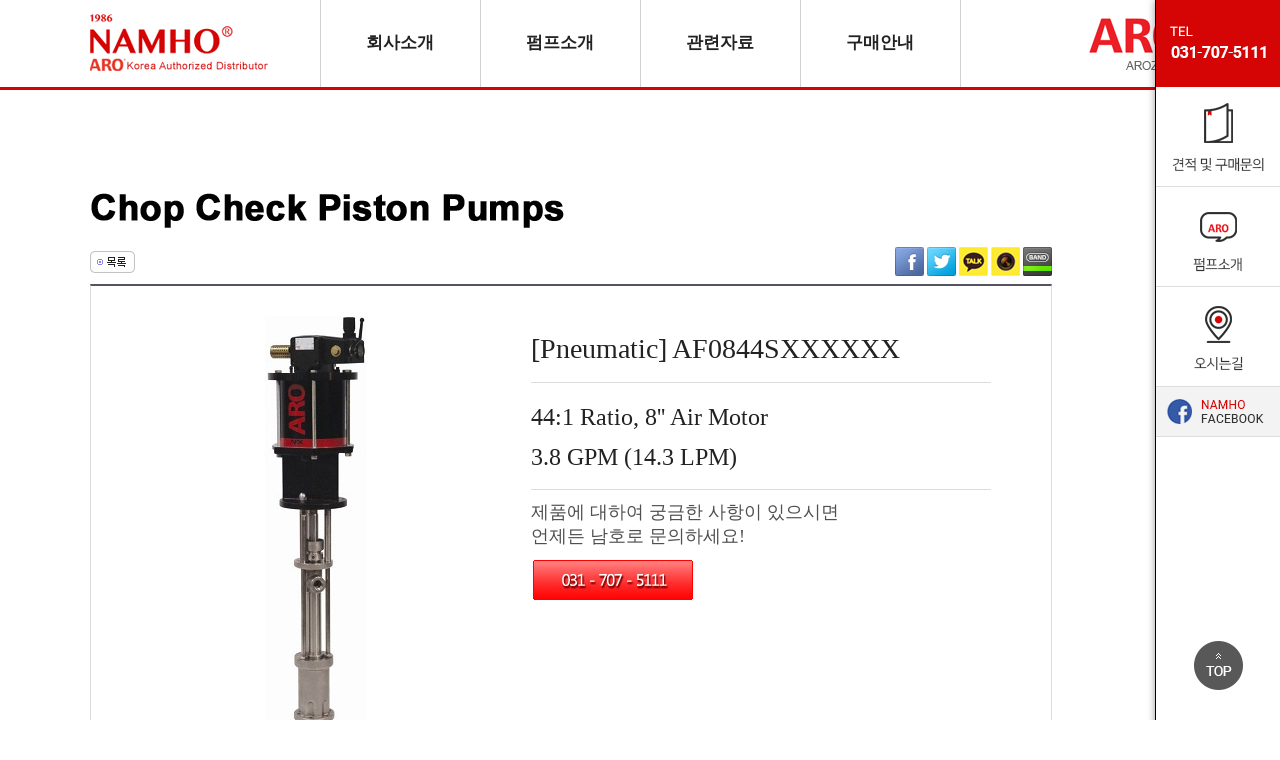

--- FILE ---
content_type: text/html; charset=euc-kr
request_url: http://namho.co.kr/board/bbs/board.php?bo_table=pro01_02_chopcheck&nh_title=&sca=&wr_id=8
body_size: 9294
content:
<!-- <!DOCTYPE HTML PUBLIC "-//W3C//DTD HTML 4.01 Transitional//EN"> -->
<html>
<head>
<meta http-equiv="content-type" content="text/html; charset=euc-kr">
<title>.(주)남호 에어펌프,펌프설비,환경설비 전문기업</title>
<link rel="stylesheet" href="../style.css" type="text/css">
</head>
<script language="javascript">
// 자바스크립트에서 사용하는 전역변수 선언
var g4_path      = "..";
var g4_bbs       = "bbs";
var g4_bbs_img   = "img";
var g4_url       = "http://namho.co.kr";
var g4_is_member = "";
var g4_is_admin  = "";
var g4_bo_table  = "pro01_02_chopcheck";
var g4_sca       = "";
var g4_charset   = "euc-kr";
var g4_cookie_domain = "";
var g4_is_gecko  = navigator.userAgent.toLowerCase().indexOf("gecko") != -1;
var g4_is_ie     = navigator.userAgent.toLowerCase().indexOf("msie") != -1;
</script>
<script language="javascript" src="../js/common.js"></script>
<body topmargin="0" leftmargin="0" >
<a name="g4_head"></a>
<!DOCTYPE html PUBLIC "-//W3C//DTD XHTML 1.0 Transitional//EN" "http://www.w3.org/TR/xhtml1/DTD/xhtml1-transitional.dtd">
<html xmlns="http://www.w3.org/1999/xhtml" lang="ko" xml:lang="ko">
<head>
<meta http-equiv="Content-Type" content="text/html; charset=euc-kr" />
<meta http-equiv="X-UA-Compatible" content="IE=edge" />

<title>에어작동식 펌프 남호 - ARO 펌프 한국 총판</title>

<meta name="keywords" content="에어작동식 펌프, 펌프 및 관련기기, 유체이송설비, 환경설비" />
<meta name="viewport" content="width=device-width, initial-scale=1, minimum-scale=1, maximum-scale=1">
<meta property="og:type" content="website" />
<meta property="og:title" content="[남호] Chop Check Piston Pumps" />
<meta property="og:url" content="http://aro.co.kr//board/bbs/board.php?bo_table=pro01_02_chopcheck&nh_title=&sca=&wr_id=8" />
<meta property="og:description" content="다이아프램펌프, air diaphragm pump, 에어펌프" />
<meta property="og:image" content="http://aro.co.kr/images/main/Namho_logo.png" />

<!-- 리셋&공통 css 링크 -->
<link rel="stylesheet" type="text/css" href="/css/reset.css?v=2" />


<!-- 메인 css 링크 -->
<link rel="stylesheet" type="text/css" href="/css/sub.css" media="screen and (min-width:1100px)"/>
<link rel="stylesheet" type="text/css" href="/css/sub_tablet.css" media="screen and (min-width:769px) and (max-width:1099px)"/>
<link rel="stylesheet" type="text/css" href="/css/sub_mobile.css?v=2" media="screen and (max-width:768px)"/>

<script type="text/javascript" src="/js/jquery-1.9.1.js"></script>
<script type="text/javascript" src="/js/scripts.js"></script> 
<script type="text/javascript" src="/js/slider.js"></script> 
<script type="text/javascript" src="/js/gnb.js"></script> 

<script type="text/javascript" src="/js/jquery-ui.min.js"></script>
<script type="text/javascript" src="/js/jquery.animate.min.js"></script> 
<script type="text/javascript" src="/js/modernizr.js"></script>
<script type="text/javascript" src="/js/default.js"></script>

<!--[if lt IE 9]>
<script type="text/javascript" src="http://oss.maxcdn.com/libs/respond.js/1.3.0/respond.min.js"></script>
<script type="text/javascript" src="http://html5shiv.googlecode.com/svn/trunk/html5.js"></script>
<script type="text/javascript" src="http://ie7-js.googlecode.com/svn/version/2.1(beta4)/IE9.js"></script>
<![endif]-->

<!--    -->


<script type="text/javascript">
//<![CDATA[
	$(function()  {
		$('#top2').bind('mouseenter', function() {
			
			$('#header_wrap').addClass('sel');
		}).bind("mouseleave",function(){
			
			$('#header_wrap').removeClass('sel');
		});
		
		

	});
//]]>
</script>

<!-- 제품소개 왼쪽메뉴 -->

<script type="text/javascript">
    <!--
    $(function () {
        $('ul.drawers').accordion({
            header: 'H2.drawer-handle',
            selectedClass: 'open',
            event: 'mouseover'
        });
    });
    //-->    
</script>

<script type="text/javascript">
	$(function() {
		$("#dkleft .depth1").click(function(){
			$(this).siblings().removeClass("sel");
			$(".depth2").slideUp();
			if(!$(this).removeClass("sel").next().is(":visible"))
			{
				$(this).addClass("sel");
				$(this).next().slideDown();
			}
		});
		dkitsnap.start("dkleft","bukgu");
		$("a").attr("onfocus","this.blur();");
		$("button").attr("onfocus","this.blur();");

		$('#popupbar .popupbar a').click(function() {
			$('#popupbar').hide();
		});
	});
</script>


<style type="text/css">
body,td,th {
	font-family: "Malgun Gothic", "맑은 고딕", Arial;
}
</style>
</head>

<body>

<style>
	.right_quick {position:fixed;z-index:9999999999; right:0; top:0; width:124px; height:3000px; background:#fff; border-left:1px solid #000;
		-webkit-box-shadow: 0px 0px 8px 0px rgba(0,0,0,0.4);
-moz-box-shadow: 0px 0px 8px 0px rgba(0,0,0,0.4);
box-shadow: 0px 0px 8px 0px rgba(0,0,0,0.4);
	}
	.right_quick .go_top {position:fixed; right:37px; bottom:30px;}
	</style>
<div class="right_quick">
	<img src="/images/main/quick01.png" alt=""/>
	<a href="http://namho5111.cafe24.com/04_online/inquiry.html"><img src="/images/main/quick02.png" alt=""/></a>
	<a href="http://namho5111.cafe24.com/03_pro/diaphragm.html"><img src="/images/main/quick03.png" alt=""/></a>
	<a href="http://naver.me/GOxg2tsu"><img src="/images/main/quick04.png" alt=""/></a>
	<a href="https://www.facebook.com/namhoPump/" target="_blank"><img src="/images/main/quick05.png" alt=""/></a>
	<a href="#" class="go_top"><img src="/images/main/quick_top.png" alt=""/></a>
	
	
</div>
<!-- skip -->
<div id="skip">
    <a href="#top">주메뉴 바로가기</a>
    <a href="#content">컨텐츠 바로가기</a>
</div>
<!-- skip -->
<div id="bukgu">
<!-- wrapper 시작 -->
<div id="wrapper">
	<!-- header_wrap 시작 -->
    <div id="header_wrap">
    	<!-- header 시작 -->
        <div id="header">
        	<!-- logo 시작 -->
          <style>
				@keyframes mv01 {
    from { margin-left:0;}
				50% {margin-left:16px; opacity:.8;}
	to { margin-left:0; opacity:1;}
				}
			@keyframes mv00 {
    from { -webkit-transform:rotate(0deg);-moz-transform:rotate(0deg);-ms-transform:rotate(0deg);-o-transform:rotate(0deg);transform:rotate(0deg);}
				50% {-webkit-transform:rotate(-25deg);-moz-transform:rotate(-25deg);-ms-transform:rotate(-25deg);-o-transform:rotate(-25deg);transform:rotate(-25deg);}
	to { -webkit-transform:rotate(0deg);-moz-transform:rotate(0deg);-ms-transform:rotate(0deg);-o-transform:rotate(0deg);transform:rotate(0deg);}

}
			</style>
            <h1 class="logo"><a href="/"><img src="/images/main/Namho_logo2.png" alt="since 1986주식회사 남호" /></a></h1><!-- logo 끝 -->
            
            <!-- toptext 시작 -->
           
            <button class="btn btn-menu mocate"><span></span><span></span><span></span></button>
            <!-- AROZONE banner -->
            <!--
            <p class="aro_banner1"><a href="http://www.arozone.com" target="_new"><img src="/images/common/Right_Top_Banner.png" alt="ARO Zone" /></a></p>
            -->
			<a href="https://www.facebook.com/namhoPump/" target="_blank" class="facebook"><img src="/images/main/facebook2.png" class="desk"/><img src="/images/main/facebook.png" class="mobile" alt=""/></a>
            <!-- top 시작 -->
            <div id="top2">
                <!-- nav 시작 -->
                <ul class="nav">
                    <li>
                        <a href="/01_com/greeting.html">회사소개</a>
                    </li>
                    <li>
                        <a href="/03_pro/diaphragm.html">펌프소개</a>
                        <div>
                            <a href="/03_pro/diaphragm.html">다이아프램펌프</a>
							<a class="small" href="/board/bbs/board.php?bo_table=pro01_01_proseries&nh_title= ">- PRO 시리즈</a>
							<a class="small" href="/board/bbs/board.php?bo_table=pro01_01_expseries&nh_title= ">- EXP 시리즈</a>
							<a class="small last" href="/03_pro/diaphragm_fda.html">- FDA 펌프</a>
                            <a href="/03_pro/piston.html">피스톤펌프</a>
							<a class="small" href="/board/bbs/board.php?bo_table=pro01_02_2ball&nh_title= ">- 2 Ball</a>
							<a class="small" href="/board/bbs/board.php?bo_table=pro01_02_4ball&nh_title= ">- 4 Ball</a>
							<a class="small" href="/board/bbs/board.php?bo_table=pro01_02_chopcheck&nh_title= ">- Chop Check</a>
							<a class="small last" href="/board/bbs/board.php?bo_table=pro01_02_packages&nh_title= ">- Packages</a>
                            <a href="/board/bbs/board.php?bo_table=pro01_03&nh_title=특수펌프">특수펌프</a>
                            <a href="/board/bbs/board.php?bo_table=pro01_04&nh_title=윤활기기">윤활기기</a>
                        </div>
                    </li>
                    <li>
                        <a href="/02_bus/chemicalguide.html">관련자료</a>
                        <div>
                            <a href="/02_bus/chemicalguide.html">Chemical Compatibility<br/>Guide</a>
                            <a href="/02_bus/spec.html">제품 사양 문서</a>
                        </div>
					</li>
                    <li class="last">
                        <a href="/04_online/inquiry.html">구매안내</a>
                        <div>
                            <a href="/04_online/inquiry.html">견적 및 구매 문의</a>
<!--                        <a href="/board/bbs/board.php?bo_table=bo01">게시판</a>-->
                        </div>
                    </li>
                   
                </ul><!-- nav 끝 -->
            </div><!-- top 끝 -->
             <a href="http://www.arozone.com/en.html" target="_blank" class="aro_logo" ><img src="/images/main/aro_logo.png" alt="AROZONE" /></a>
    	</div><!-- header 끝 -->        
    </div><!-- header_wrap 끝 -->
    <script type="text/javascript">
 /*
 * Accordion 1.5 - jQuery menu widget
 *
 * Copyright (c) 2007 Jorn Zaefferer, Frank Marcia
 *
 * http://bassistance.de/jquery-plugins/jquery-plugin-accordion/
 *
 * Dual licensed under the MIT and GPL licenses:
 *   http://www.opensource.org/licenses/mit-license.php
 *   http://www.gnu.org/licenses/gpl.html
 *
 * Revision: $Id: jquery.accordion.js 4137 2007-12-13 12:37:58Z joern.zaefferer $
 *
 */

(function($) {

$.ui = $.ui || {};

$.ui.accordion = {};
$.extend($.ui.accordion, {
	defaults: {
		selectedClass: "selected",
		alwaysOpen: true,
		animated: 'slide',
		event: "click",
		header: "a",
		autoheight: true
	},
	animations: {
		slide: function(settings, additions) {
			settings = $.extend({
				easing: "swing",
				duration: 300
			}, settings, additions);
			if ( !settings.toHide.size() ) {
				settings.toShow.animate({height: "show"}, settings);
				return;
			}
			var hideHeight = settings.toHide.height(),
				showHeight = settings.toShow.height(),
				difference = showHeight / hideHeight;
			settings.toShow.css({ height: 0, overflow: 'hidden' }).show();
			settings.toHide.filter(":hidden").each(settings.complete).end().filter(":visible").animate({height:"hide"},{
				step: function(now){
					settings.toShow.height((hideHeight - (now)) * difference );
				},
				duration: settings.duration,
				easing: settings.easing,
				complete: settings.complete
			});
		},
		bounceslide: function(settings) {
			this.slide(settings, {
				easing: settings.down ? "bounceout" : "swing",
				duration: settings.down ? 1000 : 200
			});
		},
		easeslide: function(settings) {
			this.slide(settings, {
				easing: "easeinout",
				duration: 700
			})
		}
	}
});

$.fn.extend({
	accordion: function(settings) {
		if ( !this.length )
			return this;
	
		// setup configuration
		settings = $.extend({}, $.ui.accordion.defaults, settings);
		
		if ( settings.navigation ) {
			var current = this.find("a").filter(function() { return this.href == location.href; });
			if ( current.length ) {
				if ( current.filter(settings.header).length ) {
					settings.active = current;
				} else {
					settings.active = current.parent().parent().prev();
					current.addClass("current");
				}
			}
		}
		
		// calculate active if not specified, using the first header
		var container = this,
			headers = container.find(settings.header),
			active = findActive(settings.active),
			running = 0;

		if ( settings.fillSpace ) {
			var maxHeight = this.parent().height();
			headers.each(function() {
				maxHeight == $(this).outerHeight();
			});
			var maxPadding = 0;
			headers.next().each(function() {
				maxPadding = Math.max(maxPadding, $(this).innerHeight() - $(this).height());
			}).height(maxHeight - maxPadding);
		} else if ( settings.autoheight ) {
			var maxHeight = 0;
			headers.next().each(function() {
				maxHeight = Math.max(maxHeight, $(this).outerHeight());
			}).height(maxHeight);
		}

		headers
			.not(active || "")
			.next()
			.hide();
		active.parent().andSelf().addClass(settings.selectedClass);
		
		
		function findActive(selector) {
			return selector != undefined
				? typeof selector == "number"
					? headers.filter(":eq(" + selector + ")")
					: headers.not(headers.not(selector))
				: selector === false
					? $("<div>")
					: headers.filter(":eq(0)");
		}

		function toggle(toShow, toHide, data, clickedActive, down) {
			var complete = function(cancel) {
				running = cancel ? 0 : --running;
				if ( running )
					return;
				if ( settings.clearStyle ) {
					toShow.add(toHide).css({
						height: "",
						overflow: ""
					});
				}
				// trigger custom change event
				container.trigger("change", data);
			};
			
			// count elements to animate
			running = toHide.size() == 0 ? toShow.size() : toHide.size();
			
			if ( settings.animated ) {
				if ( !settings.alwaysOpen && clickedActive ) {
					toShow.slideToggle(settings.animated);
					complete(true);
				} else {
					$.ui.accordion.animations[settings.animated]({
						toShow: toShow,
						toHide: toHide,
						complete: complete,
						down: down
					});
				}
			} else {
				if ( !settings.alwaysOpen && clickedActive ) {
					toShow.toggle();
				} else {
					toHide.hide();
					toShow.show();
				}
				complete(true);
			}
		}
		
		function clickHandler(event) {
			// called only when using activate(false) to close all parts programmatically
			if ( !event.target && !settings.alwaysOpen ) {
				active.parent().andSelf().toggleClass(settings.selectedClass);
				var toHide = active.next();
				var toShow = active = $([]);
				toggle( toShow, toHide );
				return false;
			}
			// get the click target
			var clicked = $(event.target);
			
			// due to the event delegation model, we have to check if one
			// of the parent elements is our actual header, and find that
			if ( clicked.parents(settings.header).length )
				while ( !clicked.is(settings.header) )
					clicked = clicked.parent();
			
			var clickedActive = clicked[0] == active[0];
			
			// if animations are still active, or the active header is the target, ignore click
			if(running || (settings.alwaysOpen && clickedActive) || !clicked.is(settings.header))
				return false;

			// switch classes
			active.parent().andSelf().toggleClass(settings.selectedClass);
			if ( !clickedActive ) {
				clicked.parent().andSelf().addClass(settings.selectedClass);
			}

			// find elements to show and hide
			var toShow = clicked.next(),
				toHide = active.next(),
				data = [clicked, active, toShow, toHide],
				down = headers.index( active[0] ) > headers.index( clicked[0] );
			
			active = clickedActive ? $([]) : clicked;
			toggle( toShow, toHide, data, clickedActive, down );

			return false;
		};
		function activateHandler(event, index) {
			// IE manages to call activateHandler on normal clicks
			if ( arguments.length == 1 )
				return;
			// call clickHandler with custom event
			clickHandler({
				target: findActive(index)[0]
			});
		};

		return container
			.bind(settings.event || "", clickHandler)
			.bind("activate", activateHandler);
	},
	activate: function(index) {
		return this.trigger('activate', [index]);
	},
	unaccordion: function() {
		return this.find("*").andSelf().unbind().end().end();
	}
});

})(jQuery);
</script>
  
    <!-- content_wrap 시작 -->
    <div id="content_wrap">
    	<!-- content 시작 -->
        <div id="content"><img src='../data/file/pro01_02_chopcheck/chopcheckpiston.png' border='0'><script language="javascript" src="../js/sideview.js"></script>

<script>
  function chgImg( imgname, dnimgname, imgdesc ) {
    var LureExp = /<br>/gi;
    document.gallery_img.src=imgname;
    //document.f.dnimg.value=dnimgname;
    //document.descForm.desc.value=imgdesc.replace( LureExp, "\n" );
  }
</script>

<!-- 링크 버튼 -->



<div class="pro_view_top">
<table width='100%' cellpadding=0 cellspacing=0>
    <tr height="44">
        <td align="left">
                <a href="./board.php?bo_table=pro01_02_chopcheck&page=&nh_title="><img src='../skin/board/skin3-2/img/btn_list.gif' border='0' align='absmiddle'></a> 
        
                
                

                		        </td>
        <!--
        <td width=25% align=right>
            <a href="./board.php?bo_table=pro01_02_chopcheck&wr_id=9&page=&sca=&nh_title=" title="[Pneumatic] AF1044SXXXXXX"><img src='../skin/board/skin3-2/img/btn_prev.gif' border='0' align='absmiddle'></a>&nbsp;            <a href="./board.php?bo_table=pro01_02_chopcheck&wr_id=7&page=&sca=&nh_title=" title="[Pneumatic] AF0443XXXXXXX"><img src='../skin/board/skin3-2/img/btn_next.gif' border='0' align='absmiddle'></a>&nbsp;        </td>
        -->
        <td align="right">
        	<script src="../skin/board/skin3-2/img/share_sns.js" type="text/javascript"></script>

<script>
	var title = "Chop Check Piston Pumps";
	function wjSns(type) { sendSns(type, location.href, title); }
</script>
<style type="text/css">
.tmp-hide{display:none;}
</style>


<script src="https://developers.kakao.com/sdk/js/kakao.min.js"></script>
<script>
//카카오톡 링크 생성
Kakao.init('adefea9023cf31fa80af93905d6fe477'); //자바스크립트 키값
Kakao.Link.createTalkLinkButton({
      container: '#kakaotalk',
      label: Chop Check Piston Pumps,
      image: {
        src: '',
        width: '',
        height: ''
      },
      webButton: {
        text: '에어작동식 펌프 - 남호',
        url: 'http://aro.co.kr' //개발자 플랫폼에 등록된 주소
      }
    });

//카카오톡 링크
function kakaotalkLink() {
  Kakao.Link.sendTalkLink({
	label: 'Chop Check Piston Pumps.[http://aro.co.kr//board/bbs/board.php?bo_table=pro01_02_chopcheck&nh_title=&sca=&wr_id=8'
  });
}

//카카오스토리 링크
function KakaoStoryLink(){
	kakao.link("story").send({
		post : "http://aro.co.kr//board/bbs/board.php?bo_table=pro01_02_chopcheck&nh_title=&sca=&wr_id=8",
		appid : "aro.co.kr",
		appver : "1.0",
		appname : "에어작동식 펌프 - 남호",
		urlinfo : JSON.stringify({title:"Chop Check Piston Pumps", desc:"Chop Check Piston Pumps", imageurl:[""], type:"article"})
	});
}
</script>

<p class="tmp-hide">[에어작동식 펌프 - 남호] Chop Check Piston Pumps</p>

<div class="sns_icon">
	<a href="#facebook" onclick="wjSns('facebook'); return false;"><img src="../skin/board/skin3-2/img/icon_facebook.jpg" alt="페이스북" /></a>
	<a href="#twitter" onclick="wjSns('twitter'); return false;"><img src="../skin/board/skin3-2/img/icon_twitter.jpg" alt="트위터" /></a>
	<!--a href="#hanrss" onclick="wjSns('hanrss'); return false;">HAN RSS</a-->

	<a href="#kakaotalk" id="kakaotalk" onclick="kakaotalkLink(); return false;"><img src="../skin/board/skin3-2/img/icon_kakaotalk.jpg" alt="카카오톡" /></a>
	<a href="#kakaostory" id="kakaotalkstroy" onclick="KakaoStoryLink(); return false;"><img src="../skin/board/skin3-2/img/icon_kakaostory.jpg" alt="카카오스토리" /></a>

	<a href="#band" onclick="wjSns('band'); return false;"><img src="../skin/board/skin3-2/img/icon_band.jpg" alt="밴드" /></a>
</div>



        </td>
    </tr>
</table>



</div>

<div class="detail_top_box">
    <div class="big_img">
                
                <img src="../data/file/pro01_02_chopcheck/1890197800_5e01e2d7_0844.jpg" name=gallery_img   border=0 value=0>
            </div>

    <!--<ul class="small_img">
        <li>        <a href=#1 onClick="chgImg( '../data/file/pro01_02_chopcheck/1890197800_5e01e2d7_0844.jpg','../data/file/pro01_02_chopcheck/1890197800_5e01e2d7_0844.jpg','' );"> <img src="../data/file/pro01_02_chopcheck/1890197800_5e01e2d7_0844.jpg" width="118" height="118" align="absmiddle" border="0"></a>
        <table cellpadding="0" cellspacing="0" border="0"><tr><td height="4"></td></tr></table></li>
                            <li></li>
                            <li></li>
                            <li></li>
    </ul>-->

    <div class="txt_info_box">
        <p class="detail_tit">[Pneumatic] AF0844SXXXXXX</p>
        <p class="detail_model_01">44:1 Ratio, 8'' Air Motor</p>
        <p class="detail_model_02">3.8 GPM (14.3 LPM)</p>
		<p style='font-size:15px;line-height:120%'>


 <p class="detail_contact">제품에 대하여 궁금한 사항이 있으시면<br>언제든 남호로 문의하세요!</p>
		<p class="detail_call_btn"><a href="tel:0317075111"><img src="/images/common/call_button_on.png" onmouseover="this.src='/images/common/call_button_over.png'" onmouseout="this.src='/images/common/call_button_on.png'" border="0" width="160" height="40" alt="전화걸기" /></a></p></p>
    </div> <!-- big_img -->
</div> <!-- detail_top_box -->

<div class="detail_info_box">
    <!--<div class="detail_info_tit">
        <img src="/images/03_pro/detail_info_tit_img.gif" alt="제품상세정보" />
    </div>-->

    <div class="detail_info">
        <p>
<span>
<img  name='target_resize_image[]'  style='cursor:pointer;' width="959" height="432" title="0844_01" align="bottom" alt="0844_01.PNG" src="http://aro.co.kr/webnote/upload/_quick/2016/08/09/7d754af1011f101_073129000 1470710647794506.png" >
</span>
</p>
<p>
<span>
<span>
<img  name='target_resize_image[]'  style='cursor:pointer;' width="546" height="189" title="0844_02" align="bottom" alt="0844_02.PNG" src="http://aro.co.kr/webnote/upload/_quick/2016/08/09/7d754af1011f101_053101500 1470710661113493.png" >
</span>
</span>
</p>
<p>
<span>
<span>
<span>
<img  name='target_resize_image[]'  style='cursor:pointer;' width="680" height="377" title="0844_03" align="bottom" alt="0844_03.PNG" src="http://aro.co.kr/webnote/upload/_quick/2016/08/09/7d754af1011f101_061587100 1470710669294870.png" >
</span>
</span>
</span>
</p>
<p>
<span>
<span>
<span>
<span>
<img  name='target_resize_image[]'  style='cursor:pointer;' width="479" height="492" title="0844_04" align="bottom" alt="0844_04.PNG" src="http://aro.co.kr/webnote/upload/_quick/2016/08/09/7d754af1011f101_058217300 1470710677991255.png" >
</span>
</span>
</span>
</span>
</p>    </div>
</div>

    <!--<p class="detail_btn"><a href="/board/bbs/board.php?bo_table=pro01_02_chopcheck&page=&sca=&nh_title="><img src="/images/btn/list_btn.gif" alt="목록보기" /></a></p>-->






<!-- <script language="JavaScript">
// HTML 로 넘어온 <img ... > 태그의 폭이 테이블폭보다 크다면 테이블폭을 적용한다.
function resize_image()
{
    var target = document.getElementsByName('target_resize_image[]');
    var image_width = parseInt('180');
    var image_height = 0;

    for(i=0; i<target.length; i++) {
        // 원래 사이즈를 저장해 놓는다
        target[i].tmp_width  = target[i].width;
        target[i].tmp_height = target[i].height;
        // 이미지 폭이 테이블 폭보다 크다면 테이블폭에 맞춘다
        if(target[i].width > image_width) {
            image_height = parseFloat(target[i].width / target[i].height)
            target[i].width = image_width;
            target[i].height = parseInt(image_width / image_height);
        }
    }
}

window.onload = resize_image;
</script>
<script>
function ch_img(id){
		var ol = document.getElementById("orgin_img");
		ol.src = document.getElementById(id).src;
}



</script> -->
</div><!-- info_box 끝 -->	
            </div><!-- r_content 끝 -->
        </div><!-- content 끝 -->
    </div><!-- content_wrap 끝 -->
    
    
    <!-- footer_wrap 시작 -->
    <div id="footer_wrap">
    	<!-- footer 시작 -->
        <div id="footer">
            <ul class="sns">
            	<li>
                <select id="familiy" style="width:130px; height:22px; color:#646464;" onchange="if(this.value) window.open(this.value);">
					<option>Family site</option>
					<option value="http://www.ingersollrandproducts.com">IngersollRand</option>
				</select>
                </li>
            	<!--<li><a href="#"><img src="/images/common/sns_t.gif" alt="twitter" /></a></li>
                <li class="last"><a href="#"><img src="/images/common/sns_f.gif" alt="facebook" /></a></li>-->
            </ul>
                       
            <address>경기도 광주시 오포읍 능평로 116-14 (구주소: 능평리 194-6) 남호빌딩  |  사업자등록번호 : 129-81-16909  |  대표이사 사장 : 오문효<br />대표번호 : 031-707-5111  | 팩스번호 : 031-726-2020  |  이메일 : namho@namho.co.kr<br />
            <span>ARO 공식 수입원인 &lsquo;남호&rsquo;는 특허청에 등록된 상표이므로 무단 사용할 경우 민형사상 처벌을 받게 됩니다.</span><br />
            Copyright(c) 2016 NAMHO ALL RIGHTS RESERVED.</address>
        </div><!-- footer 끝 -->	
    </div><!-- footer_wrap 끝 -->
</div><!-- wrapper 끝 -->


</div>







<div id='dkleft' class='dkleft'>
	<div class="lefttit">
				메뉴안내
			</div>
	<div class="select">
				
						<a class="depth1" href="/01_com/greeting.html">남호소개<i class="rightico lnr lnr-chevron-down"></i></a>
						<a class="depth1">제품소개<i class="rightico lnr lnr-chevron-down"></i></a>
				<ul class="depth2">
						<li><a href="/03_pro/diaphragm.html">다이아프램펌프</a>
							<span>
							<a href="/board/bbs/board.php?bo_table=pro01_01_proseries&nh_title= ">- PRO 시리즈</a>
							<a href="/board/bbs/board.php?bo_table=pro01_01_expseries&nh_title= ">- EXP 시리즈</a>
							<a href="/03_pro/diaphragm_fda.html">- FDA 펌프</a>
							</span>
						</li>
						<li><a href="/03_pro/piston.html">피스톤펌프</a>
							<span>
							<a href="/board/bbs/board.php?bo_table=pro01_02_2ball&nh_title= ">- 2 Ball</a>
							<a href="/board/bbs/board.php?bo_table=pro01_02_4ball&nh_title= ">- 4 Ball</a>
							<a href="/board/bbs/board.php?bo_table=pro01_02_chopcheck&nh_title= ">- Chop Check</a>
							<a href="/board/bbs/board.php?bo_table=pro01_02_packages&nh_title= ">- Packages</a>
								
							</span>
						</li>
						<li><a href="/board/bbs/board.php?bo_table=pro01_03&nh_title=특수펌프">특수펌프</a></li>
						<li><a href="/board/bbs/board.php?bo_table=pro01_04&nh_title=윤활기기">윤활기기</a></li>
						
					</ul>
						<a class="depth1">관련자료<i class="rightico lnr lnr-chevron-down"></i></a>
				<ul class="depth2">
						<li> <a href="/02_bus/chemicalguide.html">Chemical Compatibility Guide</a> </li>
						<li><a href="/02_bus/spec.html">제품 사양 문서</a></li>
					</ul>
						<a class="depth1">견적 및 구매문의<i class="rightico lnr lnr-chevron-down"></i></a>
				<ul class="depth2">
						<li> <a href="/04_online/inquiry.html">견적 및 구매 문의</a></li>
						<li><a href="/board/bbs/board.php?bo_table=bo01">게시판</a></li>
					</ul>
						<a class="depth1" href="http://www.arozone.com/en.html" target="_blank">AROZONE<i class="rightico lnr lnr-chevron-down"></i></a>
				
					</div>
</div>










<!-- 공통 적용 스크립트 , 모든 페이지에 노출되도록 설치. 단 전환페이지 설정값보다 항상 하단에 위치해야함 -->  
<script>
  (function(i,s,o,g,r,a,m){i['GoogleAnalyticsObject']=r;i[r]=i[r]||function(){
  (i[r].q=i[r].q||[]).push(arguments)},i[r].l=1*new Date();a=s.createElement(o),
  m=s.getElementsByTagName(o)[0];a.async=1;a.src=g;m.parentNode.insertBefore(a,m)
  })(window,document,'script','https://www.google-analytics.com/analytics.js','ga');

  ga('create', 'UA-102692198-1', 'auto');
  ga('send', 'pageview');

</script>


<script type="text/javascript" src="http://wcs.naver.net/wcslog.js"></script>
<script type="text/javascript">
if (!wcs_add) var wcs_add={};
wcs_add["wa"] = "25f0a5ae09d2fa";
if (!_nasa) var _nasa={};
wcs.inflow("aro.co.kr");
wcs_do(_nasa);
</script>

<!-- Mirae Log Analysis Script Ver 1.0   -->
<script TYPE="text/javascript">
var mi_adkey = "piygn";
var mi_is_defender = "";
var mi_dt=new Date(),mi_y=mi_dt.getFullYear(),mi_m=mi_dt.getMonth()+1,mi_d=mi_dt.getDate(),mi_h=mi_dt.getHours();
var mi_date=""+mi_y+(mi_m<=9?"0":"")+mi_m+(mi_d<=9?"0":"")+mi_d+(mi_h<=9?"0":"")+mi_h;
var mi_script = "<scr"+"ipt "+"type='text/javascr"+"ipt' src='//log1.toup.net/mirae_log.js?t="+mi_date+"' charset='utf-8' async='true'></scr"+"ipt>"; 
document.writeln(mi_script);
</script>
<!-- Mirae Log Analysis Script END  -->

</body>
</html>
<script language="javascript" src="../js/wrest.js"></script>

<!-- 새창 대신 사용하는 iframe -->
<iframe width=0 height=0 name='hiddenframe' style='display:none;'></iframe>


</body>
</html>


--- FILE ---
content_type: text/css
request_url: http://namho.co.kr/css/reset.css?v=2
body_size: 766
content:
@charset "utf-8";

/* ���(element) ���� �ʱ�ȭ  */
html, body,
div, span,
dl, dt, dd, ul, ol, li,
h1, h2, h3, h4, h5, h6,
blockquote, p, address, pre, cite,
form, fieldset, input, textarea, select,
table, th, td {
	margin:0;
	padding:0;
	}

/* ������ */
h1, h2, h3, h4, h5, h6 {  
	font-size:100%;   
	font-weight:normal;   
	} 

/* ��� */
ol, ul , li{ list-style:none; }

/* �ؽ�Ʈ ���� ��� �ʱ�ȭ */
address, caption, strong, em, cite {
	font-weight:normal;
	font-style:normal;
	}
ins { text-decoration:none; }
del { text-decoration:line-through; }

/* �ο빮 */
blockquote:before, blockquote:after, q:before, q:after { content:""; }
blockquote,q { quotes:"" ""; }

/* ����*/
hr { display:none; }

--- FILE ---
content_type: text/css
request_url: http://namho.co.kr/css/sub.css
body_size: 6257
content:
@font-face{font-family:Linearicons-Free;src:url(https://cdn.linearicons.com/free/1.0.0/Linearicons-Free.eot);src:url(https://cdn.linearicons.com/free/1.0.0/Linearicons-Free.eot?#iefix) format('embedded-opentype'),url(https://cdn.linearicons.com/free/1.0.0/Linearicons-Free.woff2) format('woff2'),url(https://cdn.linearicons.com/free/1.0.0/Linearicons-Free.ttf) format('truetype'),url(https://cdn.linearicons.com/free/1.0.0/Linearicons-Free.woff) format('woff'),url(https://cdn.linearicons.com/free/1.0.0/Linearicons-Free.svg#Linearicons-Free) format('svg');font-weight:400;font-style:normal}.lnr{font-family:Linearicons-Free;speak:none;font-style:normal;font-weight:400;font-variant:normal;text-transform:none;line-height:1;-webkit-font-smoothing:antialiased;-moz-osx-font-smoothing:grayscale}.lnr-home:before{content:"\e800"}.lnr-apartment:before{content:"\e801"}.lnr-pencil:before{content:"\e802"}.lnr-magic-wand:before{content:"\e803"}.lnr-drop:before{content:"\e804"}.lnr-lighter:before{content:"\e805"}.lnr-poop:before{content:"\e806"}.lnr-sun:before{content:"\e807"}.lnr-moon:before{content:"\e808"}.lnr-cloud:before{content:"\e809"}.lnr-cloud-upload:before{content:"\e80a"}.lnr-cloud-download:before{content:"\e80b"}.lnr-cloud-sync:before{content:"\e80c"}.lnr-cloud-check:before{content:"\e80d"}.lnr-database:before{content:"\e80e"}.lnr-lock:before{content:"\e80f"}.lnr-cog:before{content:"\e810"}.lnr-trash:before{content:"\e811"}.lnr-dice:before{content:"\e812"}.lnr-heart:before{content:"\e813"}.lnr-star:before{content:"\e814"}.lnr-star-half:before{content:"\e815"}.lnr-star-empty:before{content:"\e816"}.lnr-flag:before{content:"\e817"}.lnr-envelope:before{content:"\e818"}.lnr-paperclip:before{content:"\e819"}.lnr-inbox:before{content:"\e81a"}.lnr-eye:before{content:"\e81b"}.lnr-printer:before{content:"\e81c"}.lnr-file-empty:before{content:"\e81d"}.lnr-file-add:before{content:"\e81e"}.lnr-enter:before{content:"\e81f"}.lnr-exit:before{content:"\e820"}.lnr-graduation-hat:before{content:"\e821"}.lnr-license:before{content:"\e822"}.lnr-music-note:before{content:"\e823"}.lnr-film-play:before{content:"\e824"}.lnr-camera-video:before{content:"\e825"}.lnr-camera:before{content:"\e826"}.lnr-picture:before{content:"\e827"}.lnr-book:before{content:"\e828"}.lnr-bookmark:before{content:"\e829"}.lnr-user:before{content:"\e82a"}.lnr-users:before{content:"\e82b"}.lnr-shirt:before{content:"\e82c"}.lnr-store:before{content:"\e82d"}.lnr-cart:before{content:"\e82e"}.lnr-tag:before{content:"\e82f"}.lnr-phone-handset:before{content:"\e830"}.lnr-phone:before{content:"\e831"}.lnr-pushpin:before{content:"\e832"}.lnr-map-marker:before{content:"\e833"}.lnr-map:before{content:"\e834"}.lnr-location:before{content:"\e835"}.lnr-calendar-full:before{content:"\e836"}.lnr-keyboard:before{content:"\e837"}.lnr-spell-check:before{content:"\e838"}.lnr-screen:before{content:"\e839"}.lnr-smartphone:before{content:"\e83a"}.lnr-tablet:before{content:"\e83b"}.lnr-laptop:before{content:"\e83c"}.lnr-laptop-phone:before{content:"\e83d"}.lnr-power-switch:before{content:"\e83e"}.lnr-bubble:before{content:"\e83f"}.lnr-heart-pulse:before{content:"\e840"}.lnr-construction:before{content:"\e841"}.lnr-pie-chart:before{content:"\e842"}.lnr-chart-bars:before{content:"\e843"}.lnr-gift:before{content:"\e844"}.lnr-diamond:before{content:"\e845"}.lnr-linearicons:before{content:"\e846"}.lnr-dinner:before{content:"\e847"}.lnr-coffee-cup:before{content:"\e848"}.lnr-leaf:before{content:"\e849"}.lnr-paw:before{content:"\e84a"}.lnr-rocket:before{content:"\e84b"}.lnr-briefcase:before{content:"\e84c"}.lnr-bus:before{content:"\e84d"}.lnr-car:before{content:"\e84e"}.lnr-train:before{content:"\e84f"}.lnr-bicycle:before{content:"\e850"}.lnr-wheelchair:before{content:"\e851"}.lnr-select:before{content:"\e852"}.lnr-earth:before{content:"\e853"}.lnr-smile:before{content:"\e854"}.lnr-sad:before{content:"\e855"}.lnr-neutral:before{content:"\e856"}.lnr-mustache:before{content:"\e857"}.lnr-alarm:before{content:"\e858"}.lnr-bullhorn:before{content:"\e859"}.lnr-volume-high:before{content:"\e85a"}.lnr-volume-medium:before{content:"\e85b"}.lnr-volume-low:before{content:"\e85c"}.lnr-volume:before{content:"\e85d"}.lnr-mic:before{content:"\e85e"}.lnr-hourglass:before{content:"\e85f"}.lnr-undo:before{content:"\e860"}.lnr-redo:before{content:"\e861"}.lnr-sync:before{content:"\e862"}.lnr-history:before{content:"\e863"}.lnr-clock:before{content:"\e864"}.lnr-download:before{content:"\e865"}.lnr-upload:before{content:"\e866"}.lnr-enter-down:before{content:"\e867"}.lnr-exit-up:before{content:"\e868"}.lnr-bug:before{content:"\e869"}.lnr-code:before{content:"\e86a"}.lnr-link:before{content:"\e86b"}.lnr-unlink:before{content:"\e86c"}.lnr-thumbs-up:before{content:"\e86d"}.lnr-thumbs-down:before{content:"\e86e"}.lnr-magnifier:before{content:"\e86f"}.lnr-cross:before{content:"\e870"}.lnr-menu:before{content:"\e871"}.lnr-list:before{content:"\e872"}.lnr-chevron-up:before{content:"\e873"}.lnr-chevron-down:before{content:"\e874"}.lnr-chevron-left:before{content:"\e875"}.lnr-chevron-right:before{content:"\e876"}.lnr-arrow-up:before{content:"\e877"}.lnr-arrow-down:before{content:"\e878"}.lnr-arrow-left:before{content:"\e879"}.lnr-arrow-right:before{content:"\e87a"}.lnr-move:before{content:"\e87b"}.lnr-warning:before{content:"\e87c"}.lnr-question-circle:before{content:"\e87d"}.lnr-menu-circle:before{content:"\e87e"}.lnr-checkmark-circle:before{content:"\e87f"}.lnr-cross-circle:before{content:"\e880"}.lnr-plus-circle:before{content:"\e881"}.lnr-circle-minus:before{content:"\e882"}.lnr-arrow-up-circle:before{content:"\e883"}.lnr-arrow-down-circle:before{content:"\e884"}.lnr-arrow-left-circle:before{content:"\e885"}.lnr-arrow-right-circle:before{content:"\e886"}.lnr-chevron-up-circle:before{content:"\e887"}.lnr-chevron-down-circle:before{content:"\e888"}.lnr-chevron-left-circle:before{content:"\e889"}.lnr-chevron-right-circle:before{content:"\e88a"}.lnr-crop:before{content:"\e88b"}.lnr-frame-expand:before{content:"\e88c"}.lnr-frame-contract:before{content:"\e88d"}.lnr-layers:before{content:"\e88e"}.lnr-funnel:before{content:"\e88f"}.lnr-text-format:before{content:"\e890"}.lnr-text-format-remove:before{content:"\e891"}.lnr-text-size:before{content:"\e892"}.lnr-bold:before{content:"\e893"}.lnr-italic:before{content:"\e894"}.lnr-underline:before{content:"\e895"}.lnr-strikethrough:before{content:"\e896"}.lnr-highlight:before{content:"\e897"}.lnr-text-align-left:before{content:"\e898"}.lnr-text-align-center:before{content:"\e899"}.lnr-text-align-right:before{content:"\e89a"}.lnr-text-align-justify:before{content:"\e89b"}.lnr-line-spacing:before{content:"\e89c"}.lnr-indent-increase:before{content:"\e89d"}.lnr-indent-decrease:before{content:"\e89e"}.lnr-pilcrow:before{content:"\e89f"}.lnr-direction-ltr:before{content:"\e8a0"}.lnr-direction-rtl:before{content:"\e8a1"}.lnr-page-break:before{content:"\e8a2"}.lnr-sort-alpha-asc:before{content:"\e8a3"}.lnr-sort-amount-asc:before{content:"\e8a4"}.lnr-hand:before{content:"\e8a5"}.lnr-pointer-up:before{content:"\e8a6"}.lnr-pointer-right:before{content:"\e8a7"}.lnr-pointer-down:before{content:"\e8a8"}.lnr-pointer-left:before{content:"\e8a9"}

.facebook {display:none; position:absolute; right:-30px; top:89px;}
.facebook .mobile {display:none;}
legend, #header h2, #slogan h2, #footer h2, #skip {
position:absolute;
overflow:hidden;
width:1px;
height:1px;
font-size:0;
line-height:0;
}
img {
vertical-align:top;
line-height:0;
border:0;
}
label, select, input, textarea {
vertical-align:middle;
}

html { overflow-y:scroll; }

/* body �ㅽ��� */
body {
color:#323232;
font-size:75%;
line-height:1.0;
font-family:'Malgun Gothic', "留묒� 怨좊뵓", Arial;
background:#ffffff;
}
.btn-menu { display:none }
.btn-menu span { display:block; width:24px; height:4px; background:#333; margin-bottom:6px;}

	#blind{position:absolute;z-index:99998;top:0px;left:0px; bottom:0;width:100%;height:100%;background:rgba(0,0,0,0.7)}
	#dkleft{display:none;position:absolute;z-index:10;left:0px;top:0px;width:260px;min-height:1000px;background:#fff;overflow:hidden}
	#dkleft .lefttit{padding:0 0 0 20px;height:70px; text-indent:-9999px;background:#d50505 url(../images/main/m_logo.png) no-repeat 14px center;background-size:auto 36px;}
	#dkleft .lefttit button{display:block;position:relative;top:17px;font-size:12px;font-family:'Roboto';color:#fff;border:0;background:transparent}
	#dkleft .lefttit button i{font-family:Linearicons-Free;display:block;padding:5px 0 0 0;height:25px;font-size:20px;color:#fff}
	#dkleft .select .join{display:block;position:relative;padding:0 17px;line-height:45px;font-size:16px;color:#000;border-bottom:1px solid #ccc;background:#eee;transition:all 0.2s ease-out 0s;-webkit-transition:all 0.2s ease-out 0s}
	#dkleft .select .join i{font-family:Linearicons-Free;display:inline-block;position:relative;top:5px;padding:0 7px 0 0;font-size:24px;color:#333}
	#dkleft .select .modify{display:block;position:relative;padding:0 17px;line-height:45px;font-size:16px;color:#000;border-bottom:1px solid #ccc;background:#eee;transition:all 0.2s ease-out 0s;-webkit-transition:all 0.2s ease-out 0s}
	#dkleft .select .modify i{display:inline-block;position:relative;top:5px;padding:0 7px 0 0;font-size:24px;color:#333}
	#dkleft .depth1{display:block;position:relative;padding:0 15px;line-height:52px;font-size:16px;color:#555;border-bottom:1px solid #e2e2e2;transition:all 0.2s ease-out 0s;-webkit-transition:all 0.2s ease-out 0s}
	#dkleft .depth1 strong{position:relative;top:-2px;padding:0 4px;height:14px;line-height:14px;font-size:10px;background:#ff0000;border-radius:30px}
	#dkleft .depth1 span{font-style:normal;color:#ffa800}
	#dkleft .depth1 em{position:absolute;z-index:2;top:0;right:4px;width:39px;height:39px;background:url(/web/seomun/img/common/plus.png) no-repeat 50% 50%;background-size:11px 11px}
	#dkleft .depth1.sel{color:#000;border-bottom:1px solid #596170}
	#dkleft .depth1.sel em{background:url(/web/seomun/img/common/minus.png) no-repeat 50% 50%;background-size:11px 3px}
	#dkleft .depth1 i{font-family:Linearicons-Free;display:block;margin:19px 0px 0 0;color:#aaa;transition:all 0.2s ease-out 0s;-webkit-transition:all 0.2s ease-out 0s}
	#dkleft .depth1 i.rightico{float:right}
	#dkleft .depth1.sel i.rightico{font-weight:bold;color:#d50505;-webkit-transform:rotate(540deg);-moz-transform:rotate(540deg);-ms-transform:rotate(540deg);-o-transform:rotate(540deg);transform:rotate(540deg);transition:all 0.2s ease-in-out 0s;-webkit-transition:all 0.3s ease-in-out 0s}
	#dkleft .depth2{display:none;background:#757c89}
	#dkleft .depth2 a{display:block;padding:0 20px;line-height:40px;font-size:13px;color:#fff;border-bottom:1px solid #596170;text-decoration:none}
	#dkleft .depth2 span { display:block; padding:8px 0; border-bottom:1px solid #596170; background:#6b717e;}
	#dkleft .depth2 span a { line-height:24px; border-bottom:0; font-weight:normal; font-size:12px; padding-left:30px;}
	#dkleft .depth2 a.sel{color:#81c341}
	#closeleft{position:absolute;z-index:9999999;left:-44px;top:20px;display:block;font-size:30px;font-family:Linearicons-Free;speak:none;font-style:normal;font-weight:400;font-variant:normal;text-transform:none;line-height:1;color:#fff;-webkit-font-smoothing:antialiased;-moz-osx-font-smoothing:grayscale}
	#closeleft:before{content:"\e870";font-size:30px;}


.pro_view_top {width:962px;}


.gallery_wrap {width:995px; overflow:hidden;}
.gallery_wrap .g_box {width:19%; margin-right:1%; float:left; height:270px;}
.gallery_wrap .g_box img { width:80%; padding:18px 10%;}
.gallery_wrap .g_box a { display:block; width:100%;  margin-bottom:2px;text-align:center;}
.gallery_wrap .g_box .g_img { border:1px solid #d2d2d2; margin-bottom:12px;}
.gallery_wrap .g_box .b1 { font-weight:bold; font-size:13px; margin-bottom:8px;}

/* 留곹겕 */
a, a:link {
color:#323232;
text-decoration:none;
} 
a:hover {
color:#e80000;
text-decoration:none;
}

/* 而щ윭 �ㅽ��� */
.red {
color:#e80000;
}
.blue {
color:#4967b1;
}
.orange {
color:#e3593a;
}
.pink {
color:#d02b66;
}
.bold {
font-weight:normal;
}


/* �ㅻ뜑 logo */
.logo {
position:absolute;
top:0px;
left:0;
z-index:999;
}
.aro_logo {position:absolute; right:0; top:0;}

/* �곷떒臾멸뎄 */
.toptext {
position:absolute;
top:15px;
left:0;
z-index:999;
}
.toptext li {
float:left;
display:inline;
}
.toptext li.t_bar {
padding:0 10px;
}
.toptext li a {
color:#787878;
font-size:11px;
line-height:8px;
}

/* �곷떒硫붾돱 */
.topmenu {
position:absolute;
top:15px;
right:100px;
z-index:999;
}
.topmenu li {
float:left;
display:inline;
}
.topmenu li.t_bar {
padding:0 10px;
}
.topmenu li a {
color:#787878;
font-size:12px;
line-height:8px;
}
.topmenu li a:hover {
color:#da0000;
}

/* �곷떒�묐같�� */
.aro_banner {
position:absolute;
top:42px;
left:50%;
z-index:999;
width:284px;
margin-left:-142px;
}
.aro_banner1 {
position:absolute;
top:60px;
right:0;
z-index:999;
}

/* gnb 硫붾돱 */
#top {
position:absolute;
top:80px;
bottom:0;
left:250px;

height:90px;
z-index:999;
border-radius:3px;
}
/* gnb 硫붾돱 */
.nav {
float:left;
width:750px;
background:#ffffff;
}
.nav li {
float:left;
width:150px;
position:relative;
}
.nav .twoD{position:absolute; left:10px; top:44px; z-index:999; width:140px; padding-top:10px; padding-bottom:10px; font-weight:normal; background:#e6e6e6; border-radius:5px 5px 5px 5px;}
.nav li .twoD a{display:block; color:#44454f; font-size:14px; text-align:center; width:140px; padding-top:7px; padding-bottom:7px;}
.nav li .twoD a:active {background:none; color:#000000;}


/* 移댄뵾�쇱씠�� */
.sns {
position:absolute;
right:0px;
top:30px;
}
.sns li {
float:left;
display:inline-block;
padding-right:5px;
}
.sns li.last {
padding-right:0;
}

address {
position:absolute;
left:0;
top:30px;
font-size:12px;
color:#e4dbdb;
line-height:18px;
}
address span {
font-weight:bold;
color:#ffffff;
}


/* 硫붿씤 �덉씠�꾩썐 */

/* �꾩껜 css  */
#wrapper {float:left; width:100%; min-width:1100px;}

/* �ㅻ뜑 css */
#header_wrap {
	position:fixed; left:0; top:0;z-index:99999999;background:#fff url(../images/main/header_bg.png) repeat-x center 87px;border-bottom:3px solid #d50303; overflow:hidden;
	width:100%;
	min-width:1100px;
	height:87px;
	transition:all 0.5s cubic-bezier(0.785, 0.135, 0.150, 0.860)
}
#header_wrap.sel { height:380px;border-bottom:1px solid #d2d2d2; transition:all 0.5s cubic-bezier(0.785, 0.135, 0.150, 0.860)}
#header {
	width:1100px;
	height:87px;
	margin:0 auto;
	position:relative;
}
#top2 .nav { background:none !important;}
#top2 {width:640px; border-left:1px solid #d2d2d2; margin:0 auto; overflow:hidden;  }
#top2 li {float:left; width:159px; height:400px;border-right:1px solid #d2d2d2; text-align:center;  transition:all 0.25s cubic-bezier(0.785, 0.135, 0.150, 0.860)}
#top2 li > a { background:#fff;display:block; line-height:86px; height:84px; border-bottom:3px solid #fff; font-size:17px; font-weight:bold; color:#222;} 
#top2 li:hover > a {border-bottom:3px solid #d50303; color:#d50303;} 
#top2 li:hover {background:#fafafa; transition:all 0.25s cubic-bezier(0.785, 0.135, 0.150, 0.860)}
#top2 li div {padding-top:20px;background:none;}
#top2 li div a { display:block; font-size:13px; color:#333; padding-bottom:14px; font-weight:bold; font-family:'Malgun Gothic'}
#top2 li div a.small { font-size:12px; color:#666; padding-bottom:8px; font-weight:normal;}
#top2 li div a.small.last {padding-bottom:14px;}
#top2 li div a:hover {color:#d50303;}


/* 而⑦뀗痢� css */
#content_wrap {
	float:left;
	width:100%; padding-top:140px;
	min-width:1100px;
	margin-bottom:50px;
}
#content {
	width:1100px;
	margin:0 auto;
}

/* �쇱そ硫붾돱 & 諛곕꼫 css */
#l_content {
	float:left;
	width:240px;
	padding-right:15px;
}

/* �쇱そ硫붾돱 諛뺤뒪 */
#menu_box {
	float:left;
	width:190px;
	margin-bottom:15px;
	padding:20px 25px 40px;
	background:#fff;
	border-radius:3px;
	position:relative;	
}
.left_top {
	font-size:18px;
	padding-bottom:22px;
	border-bottom:solid 2px #e80000;
	font-weight:bold;
}
.left_menu {
	width:190px;
}
.left_menu li {
	padding:15px 10px 19px 15px;
	border-bottom:solid 1px #ffffff;
	font-size:14px;
	color:#505050;
	background:url(../images/sub/left_menu_bg_off.gif) no-repeat left top;
}
.left_menu li.on {
	background:url(../images/sub/left_menu_bg_on.gif) no-repeat left top;
}
.left_menu li a {
	font-size:14px;
	color:#505050;
	font-weight:bold;
}
.left_menu li a:hover {
	text-decoration:underline;
}
.left_menu li a.on {
	color:#fff;
	font-weight:bold;
}
.left_menu li ul {
	margin-top:25px;
}
.left_menu li ul li {
	padding:0;
	color:#505050;
	border-bottom:none;
	background:none;
	margin-top:13px;
	margin-left:5px;
}
.left_menu li ul li a {
	font-size:13px;
	color:#505050;
	font-weight:normal;
}
.left_menu li ul li a.on {
	color:#e80000;
	font-weight:bold;
}

/* �쒗뭹�뚭컻 �쇱そ硫붾돱 */
.drawers-wrapper {
	position: relative;
	width:190px;    
}
.drawer-handle {
	padding:15px 10px 19px 15px;
	border-bottom:solid 1px #ffffff;
	font-size:14px;
	color:#505050;
	font-weight:bold;
	background:url(../images/sub/left_menu_bg_off.gif) no-repeat left top;
	cursor:pointer;
}

.drawer-handle.open {
	color:#fff;
	font-weight:bold;
	background:url(../images/sub/left_menu_bg_on.gif) no-repeat left top;
	border-bottom:none;
}
.drawers li ul li {
	padding:13px 0 0 20px;
	color:#505050;
	border-bottom:none;
	background:none;
}
.drawers li ul li.first {
	padding-top:5px;
}
.drawers li ul li a {
	font-size:13px;
	color:#505050;
	font-weight:normal;
	letter-spacing:-0.5px;
}
.drawers li ul li a:hover {
	text-decoration:underline;
}
.drawers li ul li a.on {
	color:#e80000;
	font-weight:bold;
}
		
		

/* �쇱そ諛곕꼫 諛뺤뒪 */
#banner_box {
	float:left;
	width:240px;
}
#banner_box ul li {
	float:left;
	margin-bottom:4px;
}
#banner_box ul li.m_right {
	margin-right:4px;
}


/* �ㅻⅨ履� css */
#r_content {
	float:left;
	width:755px;
	background:#fff;
	border-radius:3px;
	padding:25px 45px 35px;
}

/* ���댄�諛뺤뒪 css */
#title_box {
	float:left;
	width:755px;
	height:95px;
	position:relative;
	margin-bottom:30px;
	/*border-bottom:solid 2px #505050;*/
}
.title {
	position:absolute;
	left:0;
	top:20px;
	font-size:26px;
	/*font-weight:bold;*/
	color:#000000;	
	padding-top:8px;
	/*background:url(../images/sub/tit_bg.gif) no-repeat left top;*/
}
.navi {
	position:absolute;
	right:0;
	top:0;
	font-size:12px;
	line-height:8px;
}

/* �댁슜諛뺤뒪 css */
#info_box {
	overflow:hidden;
	width:1100px;
	min-height:402px;
}

/* �뚯궗�뚭컻 �댁슜諛뺤뒪 css */
#company_info_box {
	overflow-x: scroll;
	float:left;
	width:1100px;
	min-height:402px;
}
#company_info_box font {}
/* �명꽣 css */
#footer_wrap {
	float:left;
	width:100%;
	height:135px;
	background:#353535;
}
#footer {
	width:1100px;
	height:135px;
	margin:0 auto;
	position:relative;
	/*background:url(../images/common/copy_logo.gif) no-repeat left 25px;*/
}





/* 肄섑뀗痢� �쒖옉 */

/* 怨듯넻 */
.title_txt {
	font-size:40px;
	font-weight:bold;
	line-height:40px;
	color:#000000;
}
.b_txt {
	font-size:32px;
	font-weight:bold;
	color:#000000;
}
.m_txt {
	font-size:26px;
	color:#000000;
}
.ms_txt{
	font-size:18px;
	line-height:22px;
	color:#000000;
}
.s_txt {
	font-size:16px;
	color:#000000;
	line-height:20px;
	letter-spacing:-0.25px;
}
.txt_link {
	font-size:20px;
	color:#808080;
}

/* Ceo�몄궗留� */
.greeting {
	background:url(../images/01_com/ceo_img.jpg) no-repeat left top;	
}
.ceo_txt_img {
	padding-left:220px;
	padding-bottom:20px;
}
.ceo_txt {
	padding-left:220px;
	padding-bottom:18px;
}
.ceo_name {
	text-align:right;
	padding-top:35px;
}
.company_history {
	float:left;	
}
.company_business {
	padding-left:150px;
	padding-bottom:30px;
}

/* �뚯궗�고쁺 �ㅽ��� */
.history dl {
	float:left;
	width:755px;
	margin-bottom:30px;
	border-bottom:dashed 1px #dcdcdc;
	padding-bottom:35px;
}
.history dl.last {
	margin-bottom:0;
}
.history dl dt {
	float:left;
	width:150px;
	font-size:20px;
	color:#646464;
}
.history dl dd {
	float:right;
	width:605px;
	font-size:13px;
	color:#646464;
	line-height:26px;
}
.history dl dd strong {
	font-weight:bold;
}

/* 李얠븘�ㅼ떆�붽만 */
.location_tit {
	width:130px;
	font-weight:bold;
	background:#fafafa;
	padding:15px 0;
	font-size:13px;
	text-align:center;
	color:#323232;
}
.location_txt {
	padding-left:30px;
	font-size:13px;
	color:#646464;
}


/* 蹂대뱶 �쒖옉 */




/* �⑤씪�몃Ц�� */
.b_txt {
	font-size:26px;
	color:#323232;
}
.s_txt {
	font-size:14px;
	color:#414141;
	line-height:20px;
	letter-spacing:-0.25px;
}
.inquiry {
	width:1100px;
	border-top:solid 2px #e80000;
}
.inquiry li {
	float:left;
	width:1100px;
	border-bottom:solid 1px #dcdcdc;
}
.inq_tit {
	float:left;
	width:180px;
	padding:17px 0 17px 20px;
	background:#fafafa;
	font-weight:bold;
	font-size:13px;
}
.inq_tit1 {
	float:left;
	width:180px;
	padding:80px 0 80px 20px;
	background:#fafafa;
	font-weight:bold;
	font-size:13px;
}
.inquiry li input, .inquiry li textarea, .inquiry li select {
	margin:11px 0 11px 20px;
	height:24px; background:#fafafa;
	border:solid 1px #dcdcdc;
	color:#646464;
}
.inq_btn {
	float:left;
	width:1100px;
	text-align:center;
	margin-top:20px;
}


/* 怨듭��ы빆 & 吏덈Ц怨� �듬� 寃뚯떆�� */
.board_tit {
	font-size:13px;
	padding:10px 0 12px;
}
.board_tit1 {
	font-size:13px;
	padding:10px 0 12px 20px;
	text-align:left;
	background:#fafafa;
}
.board_tit2 {
	font-size:13px;
	padding:10px 0 12px 20px;
	text-align:left;
}
.board_txt {
	font-size:13px;
	padding:10px 0 12px;
	text-align:center;
	color:#646464;
}
.board_txt1 {
	font-size:13px;
	padding:10px 0 12px 20px;	
}
.board_txt1 a:hover {
	text-decoration:underline;
}
.board_txt2 {
	padding:30px 20px;
	line-height:20px;
}
.next_arrow {
	background:url(../images/sub/next_arrow.gif) no-repeat right 14px;
}
.prev_arrow {
	background:url(../images/sub/prev_arrow.gif) no-repeat right 14px;
}
.pages {
	letter-spacing:1px;	
}
.pages img {
	vertical-align:-8px;
}
.pages a.on {
	color:#e80000;
	text-decoration:underline;
}





/* �쒗뭹 �쒖옉 */


/* �먯뼱�묐룞�앺럩�� �뚭컻 硫붾돱蹂� 泥ロ럹�댁� */

#product_wrap { padding-top:130px;
	float:left; 
	width:100%;
	min-width:1100px;
	min-height:600px;
	margin:0 auto;
	/*background:url(../images/common/wave_bg.png) no-repeat top left;*/
	z-index:900;

}
#product {
	width:1100px;
	margin:0 auto;
	position:relative;
}
#piston_pump_wrap { padding-top:60px;
	float:left; 
	width:100%;
	min-width:1100px;
	min-height:600px;
	margin:0 auto;
	background:url(../images/03_pro/piston_title.PNG) no-repeat center 86px;
	z-index:900;

}
#piston_pump {
	width:1100px;
	margin:0 auto;
	position:relative;
}

/* �쇱そ */
#product_l {
	float:left;
	width:650px;
	padding-right:15px;
}
#product_l.product_l22 { width:955px;overflow:hidden; padding-right:0; }
/* �ㅻⅨ履� css */
#product_r {
	float:left;
	width:300px;
	padding-left:30px;
	padding-top:70px;
	margin:0 auto;
}
/* FDA Pump Page */
#fda_info_box {
	float:left;
	width:980px;
	min-height:402px;
}
.fda_product {
	background:url(../images/03_pro/fda_product.jpg) no-repeat left top;	
}
.fda_txt {
	padding-left:650px;
	padding-bottom:18px;
}

/* �쒗뭹蹂닿린 踰꾪듉 */
.product_button {
	padding-top:40px;
	padding-left:100px;
	padding-bottom:10px;
}
/* 移대떖濡쒓렇 踰꾪듉 */
.catalog_button {
	padding-top:10px;
	padding-left:70px;
}
.calalog_button_l {
	padding-top:10px;
	padding-left:75px;
}
.calalog_button_r {
	padding-top:10px;
	padding-left:75px;
}

/* �곸꽭 �뺣낫 */
.product_main_title {
	text-align:left;
/*	padding-top:20px;*/
	padding-bottom:20px;
}
.product_sub_title {
	text-align:center;
	padding-bottom:20px;
}
.product_title {
	text-align:left;
	padding-top:40px;
	padding-bottom:10px;
}
.product_detail {
	text-align:left;
	padding-bottom:10px;
}
.product_performance_title {
	text-align:left;
	padding-top:40px;
}
.product_performance_detail {
	text-align:left;
	padding-top:10px;
	padding-bottom:40px;
}
.product_categories {
	text-align:left;
}

/* Overview �대�吏� */
.product_overview {
	float:left;
	padding-top:20px;
}

/* �쒗뭹蹂� 移댄뀒怨좊━ */
.product_category_box {
	float:left;
	width:700px;
	height:300px;
}

/* �쒗뭹 由ъ뒪�명럹�댁� */
.pro_list_img {
	border:solid 1px #aaa;
}
.pro_list_txt {
	font-size:14px;
	color:#646464;
	text-align:center;
	line-height:18px;
}

/* �쒗뭹 �곸꽭�섏씠吏� */
.detail_top_box {
	float:left;
	width:900px;
	height:450px;
	padding:30px;
	border-top:solid 2px #535460;
	border-left:solid 1px #dcdcdc;
	border-right:solid 1px #dcdcdc;
	border-bottom:solid 1px #dcdcdc;
	position:relative;
	margin-bottom:40px;
}
.big_img {
	float:left;
	width:400px;
	height: 400px;
	margin-right: 10px;
}
.small_img {
	position:absolute;
	right:17px;
	top:177px;
	width:410px;
}
.small_img li {
	float:left;
	width:118px;
	height:118px;
	border:solid 1px #dcdcdc;
	margin:0 13px 13px 0;
}
.txt_info_box {
	right:50px;
	top:10px;
}
.detail_tit {
	float:left;
	width:460px;
	padding-top:20px;
	padding-bottom:20px;
	border-bottom:solid 1px #dcdcdc;
	font-size:28px;
	/*font-weight:bold;*/
	line-height:26px;
}
.detail_model_01 {
	float:left;
	width:460px;
	padding-top:22px;
	font-size:24px;
}
.detail_model_02 {
	float:left;
	width:460px;
	padding-top:16px;
	padding-bottom:20px;
	font-size:24px;
}
.detail_specs {
	float:left;
	width:480px;
	padding-top:16px;
	padding-bottom:20px;
	font-size:14px;
	line-height: 130%;
}
.detail_contact {
	float:left;
	width:460px;
	font-size:18px;
	font-family:Malgun Gothic;
	line-height:24px;
	color:#505050;
	padding-top:10px;
	border-top:solid 1px #dcdcdc;
}
.detail_call_btn {
	float:left;
	padding-top:12px;
	padding-left:2px;
}

.detail_info_box {
	float:left;
	width:900px;
	position:relative;
}
.detail_info_tit {
	float:left;
	width:900px;
	margin-bottom:10px;
}
.detail_info {
	float:left;
	width:900px;
	padding:30px;
	border:solid 1px #dcdcdc;
	font-size:13px;
	color:#646464;
	line-height:20px;
}
.detail_btn {
	float:left;
	width:900px;
	text-align:center;
	margin-top:20px;
}

.fda_image {
	float:left;
	padding-top:30px;
	padding-bottom:30px;
}


























--- FILE ---
content_type: text/css
request_url: http://namho.co.kr/css/sub_tablet.css
body_size: 6741
content:
@font-face{font-family:Linearicons-Free;src:url(https://cdn.linearicons.com/free/1.0.0/Linearicons-Free.eot);src:url(https://cdn.linearicons.com/free/1.0.0/Linearicons-Free.eot?#iefix) format('embedded-opentype'),url(https://cdn.linearicons.com/free/1.0.0/Linearicons-Free.woff2) format('woff2'),url(https://cdn.linearicons.com/free/1.0.0/Linearicons-Free.ttf) format('truetype'),url(https://cdn.linearicons.com/free/1.0.0/Linearicons-Free.woff) format('woff'),url(https://cdn.linearicons.com/free/1.0.0/Linearicons-Free.svg#Linearicons-Free) format('svg');font-weight:400;font-style:normal}.lnr{font-family:Linearicons-Free;speak:none;font-style:normal;font-weight:400;font-variant:normal;text-transform:none;line-height:1;-webkit-font-smoothing:antialiased;-moz-osx-font-smoothing:grayscale}.lnr-home:before{content:"\e800"}.lnr-apartment:before{content:"\e801"}.lnr-pencil:before{content:"\e802"}.lnr-magic-wand:before{content:"\e803"}.lnr-drop:before{content:"\e804"}.lnr-lighter:before{content:"\e805"}.lnr-poop:before{content:"\e806"}.lnr-sun:before{content:"\e807"}.lnr-moon:before{content:"\e808"}.lnr-cloud:before{content:"\e809"}.lnr-cloud-upload:before{content:"\e80a"}.lnr-cloud-download:before{content:"\e80b"}.lnr-cloud-sync:before{content:"\e80c"}.lnr-cloud-check:before{content:"\e80d"}.lnr-database:before{content:"\e80e"}.lnr-lock:before{content:"\e80f"}.lnr-cog:before{content:"\e810"}.lnr-trash:before{content:"\e811"}.lnr-dice:before{content:"\e812"}.lnr-heart:before{content:"\e813"}.lnr-star:before{content:"\e814"}.lnr-star-half:before{content:"\e815"}.lnr-star-empty:before{content:"\e816"}.lnr-flag:before{content:"\e817"}.lnr-envelope:before{content:"\e818"}.lnr-paperclip:before{content:"\e819"}.lnr-inbox:before{content:"\e81a"}.lnr-eye:before{content:"\e81b"}.lnr-printer:before{content:"\e81c"}.lnr-file-empty:before{content:"\e81d"}.lnr-file-add:before{content:"\e81e"}.lnr-enter:before{content:"\e81f"}.lnr-exit:before{content:"\e820"}.lnr-graduation-hat:before{content:"\e821"}.lnr-license:before{content:"\e822"}.lnr-music-note:before{content:"\e823"}.lnr-film-play:before{content:"\e824"}.lnr-camera-video:before{content:"\e825"}.lnr-camera:before{content:"\e826"}.lnr-picture:before{content:"\e827"}.lnr-book:before{content:"\e828"}.lnr-bookmark:before{content:"\e829"}.lnr-user:before{content:"\e82a"}.lnr-users:before{content:"\e82b"}.lnr-shirt:before{content:"\e82c"}.lnr-store:before{content:"\e82d"}.lnr-cart:before{content:"\e82e"}.lnr-tag:before{content:"\e82f"}.lnr-phone-handset:before{content:"\e830"}.lnr-phone:before{content:"\e831"}.lnr-pushpin:before{content:"\e832"}.lnr-map-marker:before{content:"\e833"}.lnr-map:before{content:"\e834"}.lnr-location:before{content:"\e835"}.lnr-calendar-full:before{content:"\e836"}.lnr-keyboard:before{content:"\e837"}.lnr-spell-check:before{content:"\e838"}.lnr-screen:before{content:"\e839"}.lnr-smartphone:before{content:"\e83a"}.lnr-tablet:before{content:"\e83b"}.lnr-laptop:before{content:"\e83c"}.lnr-laptop-phone:before{content:"\e83d"}.lnr-power-switch:before{content:"\e83e"}.lnr-bubble:before{content:"\e83f"}.lnr-heart-pulse:before{content:"\e840"}.lnr-construction:before{content:"\e841"}.lnr-pie-chart:before{content:"\e842"}.lnr-chart-bars:before{content:"\e843"}.lnr-gift:before{content:"\e844"}.lnr-diamond:before{content:"\e845"}.lnr-linearicons:before{content:"\e846"}.lnr-dinner:before{content:"\e847"}.lnr-coffee-cup:before{content:"\e848"}.lnr-leaf:before{content:"\e849"}.lnr-paw:before{content:"\e84a"}.lnr-rocket:before{content:"\e84b"}.lnr-briefcase:before{content:"\e84c"}.lnr-bus:before{content:"\e84d"}.lnr-car:before{content:"\e84e"}.lnr-train:before{content:"\e84f"}.lnr-bicycle:before{content:"\e850"}.lnr-wheelchair:before{content:"\e851"}.lnr-select:before{content:"\e852"}.lnr-earth:before{content:"\e853"}.lnr-smile:before{content:"\e854"}.lnr-sad:before{content:"\e855"}.lnr-neutral:before{content:"\e856"}.lnr-mustache:before{content:"\e857"}.lnr-alarm:before{content:"\e858"}.lnr-bullhorn:before{content:"\e859"}.lnr-volume-high:before{content:"\e85a"}.lnr-volume-medium:before{content:"\e85b"}.lnr-volume-low:before{content:"\e85c"}.lnr-volume:before{content:"\e85d"}.lnr-mic:before{content:"\e85e"}.lnr-hourglass:before{content:"\e85f"}.lnr-undo:before{content:"\e860"}.lnr-redo:before{content:"\e861"}.lnr-sync:before{content:"\e862"}.lnr-history:before{content:"\e863"}.lnr-clock:before{content:"\e864"}.lnr-download:before{content:"\e865"}.lnr-upload:before{content:"\e866"}.lnr-enter-down:before{content:"\e867"}.lnr-exit-up:before{content:"\e868"}.lnr-bug:before{content:"\e869"}.lnr-code:before{content:"\e86a"}.lnr-link:before{content:"\e86b"}.lnr-unlink:before{content:"\e86c"}.lnr-thumbs-up:before{content:"\e86d"}.lnr-thumbs-down:before{content:"\e86e"}.lnr-magnifier:before{content:"\e86f"}.lnr-cross:before{content:"\e870"}.lnr-menu:before{content:"\e871"}.lnr-list:before{content:"\e872"}.lnr-chevron-up:before{content:"\e873"}.lnr-chevron-down:before{content:"\e874"}.lnr-chevron-left:before{content:"\e875"}.lnr-chevron-right:before{content:"\e876"}.lnr-arrow-up:before{content:"\e877"}.lnr-arrow-down:before{content:"\e878"}.lnr-arrow-left:before{content:"\e879"}.lnr-arrow-right:before{content:"\e87a"}.lnr-move:before{content:"\e87b"}.lnr-warning:before{content:"\e87c"}.lnr-question-circle:before{content:"\e87d"}.lnr-menu-circle:before{content:"\e87e"}.lnr-checkmark-circle:before{content:"\e87f"}.lnr-cross-circle:before{content:"\e880"}.lnr-plus-circle:before{content:"\e881"}.lnr-circle-minus:before{content:"\e882"}.lnr-arrow-up-circle:before{content:"\e883"}.lnr-arrow-down-circle:before{content:"\e884"}.lnr-arrow-left-circle:before{content:"\e885"}.lnr-arrow-right-circle:before{content:"\e886"}.lnr-chevron-up-circle:before{content:"\e887"}.lnr-chevron-down-circle:before{content:"\e888"}.lnr-chevron-left-circle:before{content:"\e889"}.lnr-chevron-right-circle:before{content:"\e88a"}.lnr-crop:before{content:"\e88b"}.lnr-frame-expand:before{content:"\e88c"}.lnr-frame-contract:before{content:"\e88d"}.lnr-layers:before{content:"\e88e"}.lnr-funnel:before{content:"\e88f"}.lnr-text-format:before{content:"\e890"}.lnr-text-format-remove:before{content:"\e891"}.lnr-text-size:before{content:"\e892"}.lnr-bold:before{content:"\e893"}.lnr-italic:before{content:"\e894"}.lnr-underline:before{content:"\e895"}.lnr-strikethrough:before{content:"\e896"}.lnr-highlight:before{content:"\e897"}.lnr-text-align-left:before{content:"\e898"}.lnr-text-align-center:before{content:"\e899"}.lnr-text-align-right:before{content:"\e89a"}.lnr-text-align-justify:before{content:"\e89b"}.lnr-line-spacing:before{content:"\e89c"}.lnr-indent-increase:before{content:"\e89d"}.lnr-indent-decrease:before{content:"\e89e"}.lnr-pilcrow:before{content:"\e89f"}.lnr-direction-ltr:before{content:"\e8a0"}.lnr-direction-rtl:before{content:"\e8a1"}.lnr-page-break:before{content:"\e8a2"}.lnr-sort-alpha-asc:before{content:"\e8a3"}.lnr-sort-amount-asc:before{content:"\e8a4"}.lnr-hand:before{content:"\e8a5"}.lnr-pointer-up:before{content:"\e8a6"}.lnr-pointer-right:before{content:"\e8a7"}.lnr-pointer-down:before{content:"\e8a8"}.lnr-pointer-left:before{content:"\e8a9"}

.win1 , .win2 {display:none;}
/* �④� �붿냼 */
.right_quick {display:none;}

.facebook {  position:absolute; right:10px; top:22px;}
.facebook .desk { display:none;}
.btn-menu { display:none;}

	#blind{display:none;}
	#dkleft{display:none;}

legend, #header h2, #slogan h2, #footer h2, #skip {
	position: absolute;
	overflow: hidden;
	width: 1px;
	height: 1px;
	font-size: 0;
	line-height: 0;
}
#content > img {width:100%;}
img {
	vertical-align: top;
	line-height: 0;
	border: 0;
}
label, select, input, textarea {
	vertical-align: middle;
}
html {
	overflow-y: scroll;
}
/* body �ㅽ��� */
body {
	color: #323232;
	font-size: 75%;
	line-height: 1.0;
	font-family: 'Malgun Gothic', "留묒� 怨좊뵓", Arial;
	background: #ffffff;
}

.btn-menu { display:none; }
.btn-menu span { display:block; width:24px; height:4px; background:#333; margin-bottom:6px;}

	#blind{position:absolute;z-index:99998;top:0px;left:0px; bottom:0;width:100%;height:100%;background:rgba(0,0,0,0.7)}
	#dkleft{display:none;position:absolute;z-index:10;left:0px;top:0px;width:260px;min-height:1000px;background:#fff;overflow:hidden}
	#dkleft .lefttit{padding:0 0 0 20px;height:70px; text-indent:-9999px;background:#d50505 url(../images/main/m_logo.png) no-repeat 14px center;background-size:auto 36px;}
	#dkleft .lefttit button{display:block;position:relative;top:17px;font-size:12px;font-family:'Roboto';color:#fff;border:0;background:transparent}
	#dkleft .lefttit button i{font-family:Linearicons-Free;display:block;padding:5px 0 0 0;height:25px;font-size:20px;color:#fff}
	#dkleft .select .join{display:block;position:relative;padding:0 17px;line-height:45px;font-size:16px;color:#000;border-bottom:1px solid #ccc;background:#eee;transition:all 0.2s ease-out 0s;-webkit-transition:all 0.2s ease-out 0s}
	#dkleft .select .join i{font-family:Linearicons-Free;display:inline-block;position:relative;top:5px;padding:0 7px 0 0;font-size:24px;color:#333}
	#dkleft .select .modify{display:block;position:relative;padding:0 17px;line-height:45px;font-size:16px;color:#000;border-bottom:1px solid #ccc;background:#eee;transition:all 0.2s ease-out 0s;-webkit-transition:all 0.2s ease-out 0s}
	#dkleft .select .modify i{display:inline-block;position:relative;top:5px;padding:0 7px 0 0;font-size:24px;color:#333}
	#dkleft .depth1{display:block;position:relative;padding:0 15px;line-height:52px;font-size:16px;color:#555;border-bottom:1px solid #e2e2e2;transition:all 0.2s ease-out 0s;-webkit-transition:all 0.2s ease-out 0s}
	#dkleft .depth1 strong{position:relative;top:-2px;padding:0 4px;height:14px;line-height:14px;font-size:10px;background:#ff0000;border-radius:30px}
	#dkleft .depth1 span{font-style:normal;color:#ffa800}
	#dkleft .depth1 em{position:absolute;z-index:2;top:0;right:4px;width:39px;height:39px;background:url(/web/seomun/img/common/plus.png) no-repeat 50% 50%;background-size:11px 11px}
	#dkleft .depth1.sel{color:#000;border-bottom:1px solid #596170}
	#dkleft .depth1.sel em{background:url(/web/seomun/img/common/minus.png) no-repeat 50% 50%;background-size:11px 3px}
	#dkleft .depth1 i{font-family:Linearicons-Free;display:block;margin:19px 0px 0 0;color:#aaa;transition:all 0.2s ease-out 0s;-webkit-transition:all 0.2s ease-out 0s}
	#dkleft .depth1 i.rightico{float:right}
	#dkleft .depth1.sel i.rightico{font-weight:bold;color:#d50505;-webkit-transform:rotate(540deg);-moz-transform:rotate(540deg);-ms-transform:rotate(540deg);-o-transform:rotate(540deg);transform:rotate(540deg);transition:all 0.2s ease-in-out 0s;-webkit-transition:all 0.3s ease-in-out 0s}
	#dkleft .depth2{display:none;background:#757c89}
	#dkleft .depth2 a{display:block;padding:0 20px;line-height:40px;font-size:13px;color:#fff;border-bottom:1px solid #596170;text-decoration:none}
	#dkleft .depth2 span { display:block; padding:8px 0; border-bottom:1px solid #596170; background:#6b717e;}
	#dkleft .depth2 span a { line-height:24px; border-bottom:0; font-weight:normal; font-size:12px; padding-left:30px;}
	#dkleft .depth2 a.sel{color:#81c341}
	#closeleft{position:absolute;z-index:9999999;left:-44px;top:20px;display:block;font-size:30px;font-family:Linearicons-Free;speak:none;font-style:normal;font-weight:400;font-variant:normal;text-transform:none;line-height:1;color:#fff;-webkit-font-smoothing:antialiased;-moz-osx-font-smoothing:grayscale}
	#closeleft:before{content:"\e870";font-size:30px;}



.gallery_wrap {width:100%; overflow:hidden;}
.gallery_wrap .g_box {width:31.3333%; margin:0 1%; float:left; padding-bottom:20px;}
.gallery_wrap .g_box img { width:80%; padding:18px 10%;}
.gallery_wrap .g_box a { display:block; width:100%;  margin-bottom:2px;text-align:center;}
.gallery_wrap .g_box .g_img { border:1px solid #d2d2d2; margin-bottom:12px;}
.gallery_wrap .g_box .b1 { font-weight:bold; font-size:13px; margin-bottom:8px;}







/* 留곹겕 */
a, a:link {
	color: #323232;
	text-decoration: none;
}
a:hover {
	color: #e80000;
	text-decoration: none;
}
/* 而щ윭 �ㅽ��� */
.red {
	color: #e80000;
}
.blue {
	color: #4967b1;
}
.orange {
	color: #e3593a;
}
.pink {
	color: #d02b66;
}
.bold {
	font-weight: normal;
}
/* �ㅻ뜑 logo */
.logo {
	position: absolute;
	top: 14px;
	left: 10px;
	
}
.logo img { height:57px;}
.aro_logo { position:absolute; right:50px; top:14px; }
.aro_logo img {height:57px;}
#header_wrap {
	position:fixed; left:0; top:0;z-index:99999999;background:#fff url(../images/main/header_bg.png) repeat-x center 87px;border-bottom:3px solid #d50303; overflow:hidden;
	width:100%;
	
	height:87px;
	transition:all 0.5s cubic-bezier(0.785, 0.135, 0.150, 0.860)
}
#header_wrap.sel { height:330px;border-bottom:0; transition:all 0.5s cubic-bezier(0.785, 0.135, 0.150, 0.860)}
#header {
	width:100%;
	height:87px;
	margin:0 auto;
	position:relative;
}
#top2 .nav { background:none !important;}
#top2 {width:540px; position:relative; z-index:100000000; border-left:1px solid #d2d2d2; margin:0 auto; overflow:hidden;  }
#top2 li {float:left; width:129px; height:400px;border-right:1px solid #d2d2d2; text-align:center;  transition:all 0.25s cubic-bezier(0.785, 0.135, 0.150, 0.860)}
#top2 li > a { display:block; line-height:87px; height:84px; border-bottom:3px solid #fff; font-size:16px; font-weight:bold; color:#222;} 
#top2 li:hover > a {border-bottom:3px solid #d50303; color:#d50303;} 
#top2 li:hover {background:#fafafa; transition:all 0.25s cubic-bezier(0.785, 0.135, 0.150, 0.860)}
#top2 li div {padding-top:14px;background:none;}
#top2 li div a { display:block; font-size:12px; color:#333; padding-bottom:10px; font-weight:bold; font-family:'Malgun Gothic'}
#top2 li div a.small { font-size:11px; color:#666; padding-bottom:6px; font-weight:normal;}
#top2 li div a.small.last {padding-bottom:10px;}
/* �곷떒臾멸뎄 */
.toptext {
	position: absolute;
	top: 45px;
	right: 55px;
	z-index: 999;
}
.toptext li {
	float: left;
	display: inline;
}
.toptext li.t_bar {
	padding: 0 10px;
}
.toptext li a {
	color: #787878;
	font-size: 11px;
	line-height: 8px;
}
/* �곷떒硫붾돱 */
.topmenu {
	position: absolute;
	top: 15px;
	right: 55px;
	z-index: 999;
}
.topmenu li {
	float: left;
	display: inline;
}
.topmenu li.t_bar {
	padding: 0 10px;
}
.topmenu li a {
	color: #787878;
	font-size: 12px;
	line-height: 8px;
}
.topmenu li a:hover {
	color: #da0000;
}
/* �곷떒�묐같�� */
.aro_banner {
	position: absolute;
	top: 42px;
	left: 50%;
	z-index: 999;
	width: 284px;
	margin-left: -142px;
}
.aro_banner1 {
	position: absolute;
	top: 60px;
	right: 0;
	z-index: 999;
}
/* gnb 硫붾돱 */
#top {
	position: absolute;
	top: 74px; 
	width:100%;
	border-top:1px solid #d2d2d2;
	height: 90px;
	z-index: 999;
	border-radius: 3px;
}
/* gnb 硫붾돱 */
.nav {
	
	
	background: #ffffff;
}
.nav > li {
	float: left;
	width: 20%;
	position: relative;
}

.nav .twoD {
	position: absolute;
	left: 0px;
	top: 48px;
	z-index: 999;
	width: 160px;
	padding:15px 20px;
	font-weight: normal;
	background: #e6e6e6;
	border-radius: 5px 5px 5px 5px;
}
.nav li .twoD a {
	display: block;
	color: #44454f;
	font-size: 14px;
	text-align: left;
	width: 150px; padding:5px 0;
}
.nav li .twoD a:active {
	background: none;
	color: #000000;
}
/* 移댄뵾�쇱씠�� */
.sns {
	position: absolute;
	right: 15px;
	bottom: 30px;
}
.sns li {
	float: left;
	display: inline-block;
	padding-right: 5px;
}
.sns li.last {
	padding-right: 0;
}
address {
	position: absolute;
	left: 15px;
	top: 30px;
	font-size: 12px;
	color: #e4dbdb;
	line-height: 18px;
}
address span {
	font-weight: bold;
	color: #ffffff;
}
/* 硫붿씤 �덉씠�꾩썐 */

	/* �꾩껜 css  */
#wrapper {
	
	width: 100%;
	
	margin: 0 auto;
}
/* �ㅻ뜑 css */

#visual_wrap {
	
	width: 100%;
	overflow:hidden;
	margin: 0 auto;
}
#visual {
	width: 120%;
	 
	overflow:hidden;
	margin-left:-10%;
	position: relative;
}
#visual img { width:100%;display:block;}
.main_slide {
	float: left;
	width: 100%;
	margin: 0 auto;
}
/* 而⑦뀗痢� css */
#content_wrap {
	
	width: 100%;
	
	
}
#content {
	width: 100%;
	margin: 0 auto; padding-top:20px;
}
/* 怨듭��ы빆 & �ъ뾽�덈궡 & 怨좉컼�쇳꽣 & 怨좉컼臾몄쓽 css */
#t_content {
	
	width: 98%; margin-left:2%; overflow:hidden;
}
#t_content img {width:100%;}
/* �쒗뭹蹂� css */
.product_01 {
	float: left;
	width: 32%; margin-right:1%; margin-bottom:8px;
	background: url(../images/main/main_sub_01.png) no-repeat center center; background-size:100%;
}
.product_02 {
	float: left;
	width: 32%; margin-right:1%;margin-bottom:8px;
	
	
	background: url(../images/main/main_sub_02.png) no-repeat center center; background-size:100%;
}
.product_03 {
	float: left;
	width: 32%;margin-bottom:8px;
	background: url(../images/main/main_sub_03.png) no-repeat center center; background-size:100%;
}
.product_04 {
	float: left;
	width: 32%;  margin-right:1%;
	background: url(../images/main/main_sub_04.png) no-repeat center center; background-size:100%;
}
.product_05 {
	float: left;
	width: 32%; margin-right:1%;
	background: url(../images/main/main_sub_05.png) no-repeat center center; background-size:100%;
}
/* twitter css */
.twitter_box {
	float: left;
	width: 32%;
}
.twitter-timeline {
	
	width: 100%;
	height: 200px;
	position: relative;
	color: #323232;
	line-height: 22px;
}
/* �명꽣 css */
#footer_wrap {
	
	width: 100%;
	height: 135px;
	background: #353535;
}
#footer {
	
	height: 135px;
	margin: 0 auto;
	position: relative;
}







/* 而⑦뀗痢� css */
#content_wrap { 
	overflow:hidden;
	width:100%; border-top:2px solid #333; padding-top:110px;
	
	margin-bottom:50px;
}
#content {
	
	padding:15px; width:auto !important
		
}

/* �쇱そ硫붾돱 & 諛곕꼫 css */
#l_content {
	float:left;
	width:240px;
	padding-right:15px;
}

/* �쇱そ硫붾돱 諛뺤뒪 */
#menu_box {
	float:left;
	width:190px;
	margin-bottom:15px;
	padding:20px 25px 40px;
	background:#fff;
	border-radius:3px;
	position:relative;	
}
.left_top {
	font-size:18px;
	padding-bottom:22px;
	border-bottom:solid 2px #e80000;
	font-weight:bold;
}
.left_menu {
	width:190px;
}
.left_menu li {
	padding:15px 10px 19px 15px;
	border-bottom:solid 1px #ffffff;
	font-size:14px;
	color:#505050;
	background:url(../images/sub/left_menu_bg_off.gif) no-repeat left top;
}
.left_menu li.on {
	background:url(../images/sub/left_menu_bg_on.gif) no-repeat left top;
}
.left_menu li a {
	font-size:14px;
	color:#505050;
	font-weight:bold;
}
.left_menu li a:hover {
	text-decoration:underline;
}
.left_menu li a.on {
	color:#fff;
	font-weight:bold;
}
.left_menu li ul {
	margin-top:25px;
}
.left_menu li ul li {
	padding:0;
	color:#505050;
	border-bottom:none;
	background:none;
	margin-top:13px;
	margin-left:5px;
}
.left_menu li ul li a {
	font-size:13px;
	color:#505050;
	font-weight:normal;
}
.left_menu li ul li a.on {
	color:#e80000;
	font-weight:bold;
}

/* �쒗뭹�뚭컻 �쇱そ硫붾돱 */
.drawers-wrapper {
	position: relative;
	width:190px;    
}
.drawer-handle {
	padding:15px 10px 19px 15px;
	border-bottom:solid 1px #ffffff;
	font-size:14px;
	color:#505050;
	font-weight:bold;
	background:url(../images/sub/left_menu_bg_off.gif) no-repeat left top;
	cursor:pointer;
}

.drawer-handle.open {
	color:#fff;
	font-weight:bold;
	background:url(../images/sub/left_menu_bg_on.gif) no-repeat left top;
	border-bottom:none;
}
.drawers li ul li {
	padding:13px 0 0 20px;
	color:#505050;
	border-bottom:none;
	background:none;
}
.drawers li ul li.first {
	padding-top:5px;
}
.drawers li ul li a {
	font-size:13px;
	color:#505050;
	font-weight:normal;
	letter-spacing:-0.5px;
}
.drawers li ul li a:hover {
	text-decoration:underline;
}
.drawers li ul li a.on {
	color:#e80000;
	font-weight:bold;
}
		
		

/* �쇱そ諛곕꼫 諛뺤뒪 */
#banner_box {
	float:left;
	width:240px;
}
#banner_box ul li {
	float:left;
	margin-bottom:4px;
}
#banner_box ul li.m_right {
	margin-right:4px;
}


/* �ㅻⅨ履� css */
#r_content {
	float:left;
	width:755px;
	background:#fff;
	border-radius:3px;
	padding:25px 45px 35px;
}

/* ���댄�諛뺤뒪 css */
#title_box {
	float:left;
	width:755px;
	height:95px;
	position:relative;
	margin-bottom:30px;
	/*border-bottom:solid 2px #505050;*/
}
.title {
	position:absolute;
	left:0;
	top:20px;
	font-size:26px;
	/*font-weight:bold;*/
	color:#000000;	
	padding-top:8px;
	/*background:url(../images/sub/tit_bg.gif) no-repeat left top;*/
}
.navi {
	position:absolute;
	right:0;
	top:0;
	font-size:12px;
	line-height:8px;
}

/* �댁슜諛뺤뒪 css */
#info_box {
	 overflow:hidden;
	width:100%;
	min-height:402px;
}

/* �뚯궗�뚭컻 �댁슜諛뺤뒪 css */
#company_info_box {
	overflow-x: scroll;


	min-height:402px;
}

.root_daum_roughmap.root_daum_roughmap_landing { width:100% !important; max-width:100%;}




/* 肄섑뀗痢� �쒖옉 */

/* 怨듯넻 */
.title_txt {
	font-size:34px;
	font-weight:bold;
	line-height:34px;
	color:#000000;
}
.b_txt {
	font-size:32px;
	font-weight:bold;
	color:#000000;
}
.m_txt {
	font-size:26px;
	color:#000000;
}
.ms_txt{
	font-size:18px;
	line-height:22px;
	color:#000000;
}
.s_txt {
	font-size:16px;
	color:#000000;
	line-height:20px;
	letter-spacing:-0.25px;
}
.txt_link {
	font-size:20px;
	color:#808080;
}

/* Ceo�몄궗留� */
.greeting {
	background:url(../images/01_com/ceo_img.jpg) no-repeat left top;	
}
.ceo_txt_img {
	padding-left:220px;
	padding-bottom:20px;
}
.ceo_txt {
	padding-left:220px;
	padding-bottom:18px;
}
.ceo_name {
	text-align:right;
	padding-top:35px;
}
.company_history {
	float:left;	
}
.company_business {
	padding-left:150px;
	padding-bottom:30px;
}

/* �뚯궗�고쁺 �ㅽ��� */
.history dl {
	float:left;
	width:755px;
	margin-bottom:30px;
	border-bottom:dashed 1px #dcdcdc;
	padding-bottom:35px;
}
.history dl.last {
	margin-bottom:0;
}
.history dl dt {
	float:left;
	width:150px;
	font-size:20px;
	color:#646464;
}
.history dl dd {
	float:right;
	width:605px;
	font-size:13px;
	color:#646464;
	line-height:26px;
}
.history dl dd strong {
	font-weight:bold;
}

/* 李얠븘�ㅼ떆�붽만 */
.location_tit {
	width:130px;
	font-weight:bold;
	background:#fafafa;
	padding:15px 0;
	font-size:13px;
	text-align:center;
	color:#323232;
}
.location_txt {
	padding-left:30px;
	font-size:13px;
	color:#646464;
}


/* 蹂대뱶 �쒖옉 */




/* �⑤씪�몃Ц�� */
.b_txt {
	font-size:26px;
	color:#323232;
}
.s_txt {
	font-size:14px;
	color:#414141;
	line-height:20px;
	letter-spacing:-0.25px;
}
.inquiry {
	
	border-top:solid 2px #e80000;
}
.inquiry li {
	
	border-bottom:solid 1px #dcdcdc;
}
.inq_tit {
	float:left;
	width:140px;
	padding:12px 0 13px 20px;
	background:#fafafa;
	font-weight:bold;
	font-size:13px;
}
.inq_tit1 {
	float:left;
	width:140px;
	padding:77px 0 78px 20px;
	background:#fafafa;
	font-weight:bold;
	font-size:13px;
}
.inquiry li input, .inquiry li textarea, .inquiry li select {
	margin:8px 0 8px 20px;
	height:20px;
	border:solid 1px #dcdcdc;
	color:#646464;
}
.inq_btn {
	float:left;
	width:900px;
	text-align:center;
	margin-top:20px;
}


/* 怨듭��ы빆 & 吏덈Ц怨� �듬� 寃뚯떆�� */
.board_tit {
	font-size:13px;
	padding:10px 0 12px;
}
.board_tit1 {
	font-size:13px;
	padding:10px 0 12px 20px;
	text-align:left;
	background:#fafafa;
}
.board_tit2 {
	font-size:13px;
	padding:10px 0 12px 20px;
	text-align:left;
}
.board_txt {
	font-size:13px;
	padding:10px 0 12px;
	text-align:center;
	color:#646464;
}
.board_txt1 {
	font-size:13px;
	padding:10px 0 12px 20px;	
}
.board_txt1 a:hover {
	text-decoration:underline;
}
.board_txt2 {
	padding:30px 20px;
	line-height:20px;
}
.next_arrow {
	background:url(../images/sub/next_arrow.gif) no-repeat right 14px;
}
.prev_arrow {
	background:url(../images/sub/prev_arrow.gif) no-repeat right 14px;
}
.pages {
	letter-spacing:1px;	
}
.pages img {
	vertical-align:-8px;
}
.pages a.on {
	color:#e80000;
	text-decoration:underline;
}





/* �쒗뭹 �쒖옉 */


/* �먯뼱�묐룞�앺럩�� �뚭컻 硫붾돱蹂� 泥ロ럹�댁� */

#product_wrap {
	padding-top:80px;
	width:100%;
	overflow:hidden;
	min-height:600px;
	margin:0 auto;
	/*background:url(../images/common/wave_bg.png) no-repeat top left;*/
	z-index:900;

}
#product {
	padding:15px; padding-top:35px; border-top:2px solid #333;
	margin:0 auto;
	position:relative;
}
#piston_pump_wrap {
	padding-top:80px;overflow:hidden;
	width:100%;
	
	min-height:600px;
	margin:0 auto; overflow:hidden;
	background:url(../images/03_pro/piston_title.PNG) no-repeat -40px 90px;
	z-index:900; background-size:auto 240px;

}
.pumps_img { width:100%;}
.product_title11 { margin-top:-140px; padding-bottom:22px !important;}
#piston_pump {
	padding:15px;  border-top:2px solid #333;
	margin:0 auto;
	position:relative;
}

/* �쇱そ */
#product_l {
	float:left; position:relative; z-index:2;
	width:650px;
	padding-right:15px;
}
#product_l.product_l22 { width:auto;overflow:hidden; padding-right:0; }
/* �ㅻⅨ履� css */
#product_r {
	position:absolute; right:0; top:0;
	
	padding-left:30px;
	padding-top:70px;
	margin:0 auto;
}
/* FDA Pump Page */
#fda_info_box {
	overflow:hidden;
	width:100%;
	min-height:402px;
}
.fda_product {
	background:url(../images/03_pro/fda_product.jpg) no-repeat right top;	background-size:250px;
}
.fda_product .product_overview img { width:100%;}
.fda_txt {
	
	padding-bottom:18px;
}

/* �쒗뭹蹂닿린 踰꾪듉 */
.product_button {
	padding-top:40px;
	padding-left:100px;
	padding-bottom:10px;
}
/* 移대떖濡쒓렇 踰꾪듉 */
.catalog_button {
	padding-top:10px;
	padding-left:70px;
}
.calalog_button_l {
	padding-top:10px;
	padding-left:75px;
}
.calalog_button_r {
	padding-top:10px;
	padding-left:75px;
}

/* �곸꽭 �뺣낫 */
.product_main_title {
	text-align:left;
/*	padding-top:20px;*/
	padding-bottom:20px;
}
.product_sub_title {
	text-align:center;
	padding-bottom:20px;
}
.product_title {
	text-align:left;
	padding-top:40px;
	padding-bottom:10px;
}
.product_detail {
	text-align:left;
	padding-bottom:10px;
}
.product_performance_title {
	text-align:left;
	padding-top:40px;
}
.product_performance_detail {
	text-align:left;
	padding-top:10px;
	padding-bottom:40px;
}
.product_categories {
	text-align:left;
}

/* Overview �대�吏� */
.product_overview {
	float:left;
	padding-top:20px;
}

/* �쒗뭹蹂� 移댄뀒怨좊━ */
.product_category_box {
	float:left;
	width:700px;
	height:300px;
}

/* �쒗뭹 由ъ뒪�명럹�댁� */
.pro_list_img {
	border:solid 1px #aaa;
}
.pro_list_txt {
	font-size:14px;
	color:#646464;
	text-align:center;
	line-height:18px;
}

/* �쒗뭹 �곸꽭�섏씠吏� */
.detail_top_box {
	
	overflow:hidden;
	height:450px;
	padding:10px; 
	border-top:solid 2px #535460;
	border-left:solid 1px #dcdcdc;
	border-right:solid 1px #dcdcdc;
	border-bottom:solid 1px #dcdcdc;
	position:relative;
	margin-bottom:40px;
}
.big_img {
	float:left;
	width:400px;
}
.small_img {
	position:absolute;
	right:17px;
	top:177px;
	width:410px;
}
.small_img li {
	float:left;
	width:118px;
	height:118px;
	border:solid 1px #dcdcdc;
	margin:0 13px 13px 0;
}
.txt_info_box {
	position:absolute;
	right:30px;
	top:10px;
	width:500px;
}
.detail_tit {
	float:left;
	width:460px;
	padding-top:20px;
	padding-bottom:20px;
	border-bottom:solid 1px #dcdcdc;
	font-size:28px;
	/*font-weight:bold;*/
	line-height:26px;
}
.detail_model_01 {
	float:left;
	width:460px;
	padding-top:22px;
	font-size:24px;
}
.detail_model_02 {
	float:left;
	width:460px;
	padding-top:16px;
	padding-bottom:20px;
	font-size:24px;
}

.detail_specs {
	float:left;
	width:auto;
	padding-top:16px;
	padding-bottom:20px;
	font-size:14px;
	line-height: 130%;
}

.detail_contact {
	float:left;
	width:460px;
	font-size:18px;
	font-family:Malgun Gothic;
	line-height:24px;
	color:#505050;
	padding-top:10px;
	border-top:solid 1px #dcdcdc;
}
.detail_call_btn {
	float:left;
	padding-top:12px;
	padding-left:2px;
}

.detail_info_box {
	
    border:solid 1px #dcdcdc;
	position:relative;
}
.detail_info_tit {
	
	
	margin-bottom:10px;
}
.detail_info {
	
	overflow:hidden;
	padding:30px;
	
	font-size:13px;
	color:#646464;
	line-height:20px;
}
.detail_btn {
	float:left;
	width:900px;
	text-align:center;
	margin-top:20px;
}

.fda_image {
	float:left;
	padding-top:30px;
	padding-bottom:30px;
}


























--- FILE ---
content_type: text/css
request_url: http://namho.co.kr/css/sub_mobile.css?v=2
body_size: 6673
content:
@font-face{font-family:Linearicons-Free;src:url(https://cdn.linearicons.com/free/1.0.0/Linearicons-Free.eot);src:url(https://cdn.linearicons.com/free/1.0.0/Linearicons-Free.eot?#iefix) format('embedded-opentype'),url(https://cdn.linearicons.com/free/1.0.0/Linearicons-Free.woff2) format('woff2'),url(https://cdn.linearicons.com/free/1.0.0/Linearicons-Free.ttf) format('truetype'),url(https://cdn.linearicons.com/free/1.0.0/Linearicons-Free.woff) format('woff'),url(https://cdn.linearicons.com/free/1.0.0/Linearicons-Free.svg#Linearicons-Free) format('svg');font-weight:400;font-style:normal}.lnr{font-family:Linearicons-Free;speak:none;font-style:normal;font-weight:400;font-variant:normal;text-transform:none;line-height:1;-webkit-font-smoothing:antialiased;-moz-osx-font-smoothing:grayscale}.lnr-home:before{content:"\e800"}.lnr-apartment:before{content:"\e801"}.lnr-pencil:before{content:"\e802"}.lnr-magic-wand:before{content:"\e803"}.lnr-drop:before{content:"\e804"}.lnr-lighter:before{content:"\e805"}.lnr-poop:before{content:"\e806"}.lnr-sun:before{content:"\e807"}.lnr-moon:before{content:"\e808"}.lnr-cloud:before{content:"\e809"}.lnr-cloud-upload:before{content:"\e80a"}.lnr-cloud-download:before{content:"\e80b"}.lnr-cloud-sync:before{content:"\e80c"}.lnr-cloud-check:before{content:"\e80d"}.lnr-database:before{content:"\e80e"}.lnr-lock:before{content:"\e80f"}.lnr-cog:before{content:"\e810"}.lnr-trash:before{content:"\e811"}.lnr-dice:before{content:"\e812"}.lnr-heart:before{content:"\e813"}.lnr-star:before{content:"\e814"}.lnr-star-half:before{content:"\e815"}.lnr-star-empty:before{content:"\e816"}.lnr-flag:before{content:"\e817"}.lnr-envelope:before{content:"\e818"}.lnr-paperclip:before{content:"\e819"}.lnr-inbox:before{content:"\e81a"}.lnr-eye:before{content:"\e81b"}.lnr-printer:before{content:"\e81c"}.lnr-file-empty:before{content:"\e81d"}.lnr-file-add:before{content:"\e81e"}.lnr-enter:before{content:"\e81f"}.lnr-exit:before{content:"\e820"}.lnr-graduation-hat:before{content:"\e821"}.lnr-license:before{content:"\e822"}.lnr-music-note:before{content:"\e823"}.lnr-film-play:before{content:"\e824"}.lnr-camera-video:before{content:"\e825"}.lnr-camera:before{content:"\e826"}.lnr-picture:before{content:"\e827"}.lnr-book:before{content:"\e828"}.lnr-bookmark:before{content:"\e829"}.lnr-user:before{content:"\e82a"}.lnr-users:before{content:"\e82b"}.lnr-shirt:before{content:"\e82c"}.lnr-store:before{content:"\e82d"}.lnr-cart:before{content:"\e82e"}.lnr-tag:before{content:"\e82f"}.lnr-phone-handset:before{content:"\e830"}.lnr-phone:before{content:"\e831"}.lnr-pushpin:before{content:"\e832"}.lnr-map-marker:before{content:"\e833"}.lnr-map:before{content:"\e834"}.lnr-location:before{content:"\e835"}.lnr-calendar-full:before{content:"\e836"}.lnr-keyboard:before{content:"\e837"}.lnr-spell-check:before{content:"\e838"}.lnr-screen:before{content:"\e839"}.lnr-smartphone:before{content:"\e83a"}.lnr-tablet:before{content:"\e83b"}.lnr-laptop:before{content:"\e83c"}.lnr-laptop-phone:before{content:"\e83d"}.lnr-power-switch:before{content:"\e83e"}.lnr-bubble:before{content:"\e83f"}.lnr-heart-pulse:before{content:"\e840"}.lnr-construction:before{content:"\e841"}.lnr-pie-chart:before{content:"\e842"}.lnr-chart-bars:before{content:"\e843"}.lnr-gift:before{content:"\e844"}.lnr-diamond:before{content:"\e845"}.lnr-linearicons:before{content:"\e846"}.lnr-dinner:before{content:"\e847"}.lnr-coffee-cup:before{content:"\e848"}.lnr-leaf:before{content:"\e849"}.lnr-paw:before{content:"\e84a"}.lnr-rocket:before{content:"\e84b"}.lnr-briefcase:before{content:"\e84c"}.lnr-bus:before{content:"\e84d"}.lnr-car:before{content:"\e84e"}.lnr-train:before{content:"\e84f"}.lnr-bicycle:before{content:"\e850"}.lnr-wheelchair:before{content:"\e851"}.lnr-select:before{content:"\e852"}.lnr-earth:before{content:"\e853"}.lnr-smile:before{content:"\e854"}.lnr-sad:before{content:"\e855"}.lnr-neutral:before{content:"\e856"}.lnr-mustache:before{content:"\e857"}.lnr-alarm:before{content:"\e858"}.lnr-bullhorn:before{content:"\e859"}.lnr-volume-high:before{content:"\e85a"}.lnr-volume-medium:before{content:"\e85b"}.lnr-volume-low:before{content:"\e85c"}.lnr-volume:before{content:"\e85d"}.lnr-mic:before{content:"\e85e"}.lnr-hourglass:before{content:"\e85f"}.lnr-undo:before{content:"\e860"}.lnr-redo:before{content:"\e861"}.lnr-sync:before{content:"\e862"}.lnr-history:before{content:"\e863"}.lnr-clock:before{content:"\e864"}.lnr-download:before{content:"\e865"}.lnr-upload:before{content:"\e866"}.lnr-enter-down:before{content:"\e867"}.lnr-exit-up:before{content:"\e868"}.lnr-bug:before{content:"\e869"}.lnr-code:before{content:"\e86a"}.lnr-link:before{content:"\e86b"}.lnr-unlink:before{content:"\e86c"}.lnr-thumbs-up:before{content:"\e86d"}.lnr-thumbs-down:before{content:"\e86e"}.lnr-magnifier:before{content:"\e86f"}.lnr-cross:before{content:"\e870"}.lnr-menu:before{content:"\e871"}.lnr-list:before{content:"\e872"}.lnr-chevron-up:before{content:"\e873"}.lnr-chevron-down:before{content:"\e874"}.lnr-chevron-left:before{content:"\e875"}.lnr-chevron-right:before{content:"\e876"}.lnr-arrow-up:before{content:"\e877"}.lnr-arrow-down:before{content:"\e878"}.lnr-arrow-left:before{content:"\e879"}.lnr-arrow-right:before{content:"\e87a"}.lnr-move:before{content:"\e87b"}.lnr-warning:before{content:"\e87c"}.lnr-question-circle:before{content:"\e87d"}.lnr-menu-circle:before{content:"\e87e"}.lnr-checkmark-circle:before{content:"\e87f"}.lnr-cross-circle:before{content:"\e880"}.lnr-plus-circle:before{content:"\e881"}.lnr-circle-minus:before{content:"\e882"}.lnr-arrow-up-circle:before{content:"\e883"}.lnr-arrow-down-circle:before{content:"\e884"}.lnr-arrow-left-circle:before{content:"\e885"}.lnr-arrow-right-circle:before{content:"\e886"}.lnr-chevron-up-circle:before{content:"\e887"}.lnr-chevron-down-circle:before{content:"\e888"}.lnr-chevron-left-circle:before{content:"\e889"}.lnr-chevron-right-circle:before{content:"\e88a"}.lnr-crop:before{content:"\e88b"}.lnr-frame-expand:before{content:"\e88c"}.lnr-frame-contract:before{content:"\e88d"}.lnr-layers:before{content:"\e88e"}.lnr-funnel:before{content:"\e88f"}.lnr-text-format:before{content:"\e890"}.lnr-text-format-remove:before{content:"\e891"}.lnr-text-size:before{content:"\e892"}.lnr-bold:before{content:"\e893"}.lnr-italic:before{content:"\e894"}.lnr-underline:before{content:"\e895"}.lnr-strikethrough:before{content:"\e896"}.lnr-highlight:before{content:"\e897"}.lnr-text-align-left:before{content:"\e898"}.lnr-text-align-center:before{content:"\e899"}.lnr-text-align-right:before{content:"\e89a"}.lnr-text-align-justify:before{content:"\e89b"}.lnr-line-spacing:before{content:"\e89c"}.lnr-indent-increase:before{content:"\e89d"}.lnr-indent-decrease:before{content:"\e89e"}.lnr-pilcrow:before{content:"\e89f"}.lnr-direction-ltr:before{content:"\e8a0"}.lnr-direction-rtl:before{content:"\e8a1"}.lnr-page-break:before{content:"\e8a2"}.lnr-sort-alpha-asc:before{content:"\e8a3"}.lnr-sort-amount-asc:before{content:"\e8a4"}.lnr-hand:before{content:"\e8a5"}.lnr-pointer-up:before{content:"\e8a6"}.lnr-pointer-right:before{content:"\e8a7"}.lnr-pointer-down:before{content:"\e8a8"}.lnr-pointer-left:before{content:"\e8a9"}

.win1 , .win2 {display:none;}
/* �④� �붿냼 */
.aro_logo {display:none;}
.right_quick {display:none !important}
.facebook { position:absolute; right:10px; top:18px;}
.facebook .desk { display:none;}
legend, #header h2, #slogan h2, #footer h2, #skip {
	position: absolute;
	overflow: hidden;
	width: 1px;
	height: 1px;
	font-size: 0;
	line-height: 0;
}
img {
	vertical-align: top;
	line-height: 0;
	border: 0;
}
label, select, input, textarea {
	vertical-align: middle;
}
html {
	overflow-y: scroll;
}
/* body �ㅽ��� */
body {
	color: #323232;
	font-size: 75%;
	line-height: 1.0;
	font-family: 'Malgun Gothic', "留묒� 怨좊뵓", Arial;
	background: #ffffff;
}




.gallery_wrap {width:100%; overflow:hidden;}
.gallery_wrap .g_box {width:48%; margin:0 1%; float:left; padding-bottom:10px;}
.gallery_wrap .g_box img { width:80%; padding:18px 10%;}
.gallery_wrap .g_box a { display:block; width:100%;  margin-bottom:2px;text-align:center;}
.gallery_wrap .g_box .g_img { border:1px solid #d2d2d2; margin-bottom:12px;}
.gallery_wrap .g_box .b1 { font-weight:bold; font-size:13px; margin-bottom:8px;}





/* 留곹겕 */
a, a:link {
	color: #323232;
	text-decoration: none;
}
a:hover {
	color: #e80000;
	text-decoration: none;
}
/* 而щ윭 �ㅽ��� */
.red {
	color: #e80000;
}
.blue {
	color: #4967b1;
}
.orange {
	color: #e3593a;
}
.pink {
	color: #d02b66;
}
.bold {
	font-weight: normal;
}
/* �ㅻ뜑 logo */
.logo {
	position: absolute;
	top: 0px;
	left: 68px; 
	z-index: 999;
}
.logo img { width:132px;}
/* �곷떒臾멸뎄 */
.toptext {
	position: absolute;
	top:0;
	left:0; width:100%; text-align:center;
	z-index: 999; font-size:10px; background:#333; color:#fff; line-height:14px; padding:3px 0;
}
.toptext li {
	
	
}
.toptext li.t_bar {
	display:none;
}
.toptext li a {
	color: #787878;
	font-size: 11px;
	line-height: 8px;
}
/* �곷떒硫붾돱 */
.topmenu {
	position: absolute;
	top: 60px;
	right: 50px;
	z-index: 999;
}
.topmenu li {
	float: left;
	display: inline;
}
.topmenu li.t_bar {
	padding: 0 6px;
}
.topmenu li a {
	color: #787878;
	font-size: 12px;
	line-height: 8px;
}
.topmenu li a:hover {
	color: #da0000;
}
/* �곷떒�묐같�� */
.aro_banner {
	position: absolute;
	top: 42px;
	left: 50%;
	z-index: 999;
	width: 284px;
	margin-left: -142px;
}
.aro_banner1 {
	position: absolute;
	top: 60px;
	right: 0;
	z-index: 999;
}
/* gnb 硫붾돱 */
#top { display:none;
	position: absolute;
	top: 74px; 
	width:100%;
	border-top:1px solid #d2d2d2;
	height: 90px;
	z-index: 999;
	border-radius: 3px;
}


.btn-menu { position:absolute; left:10px; top:14px; padding:0; margin:0; padding:8px; display:block; border:0; width:40px; height:40px; }
.btn-menu span { display:block; width:24px; height:4px; background:#333; margin-bottom:6px;}

	#blind{position:absolute;z-index:99998;top:0px;left:0px; bottom:0;width:100%;height:100%;background:rgba(0,0,0,0.7)}
	#dkleft{display:none;position:absolute;z-index:10;left:0px;top:0px;width:260px;min-height:1000px;background:#fff;overflow:hidden}
	#dkleft .lefttit{padding:0 0 0 20px;height:70px; text-indent:-9999px;background:#d50505 url(../images/main/m_logo.png) no-repeat 14px center;background-size:auto 36px;}
	#dkleft .lefttit button{display:block;position:relative;top:17px;font-size:12px;font-family:'Roboto';color:#fff;border:0;background:transparent}
	#dkleft .lefttit button i{font-family:Linearicons-Free;display:block;padding:5px 0 0 0;height:25px;font-size:20px;color:#fff}
	#dkleft .select .join{display:block;position:relative;padding:0 17px;line-height:45px;font-size:16px;color:#000;border-bottom:1px solid #ccc;background:#eee;transition:all 0.2s ease-out 0s;-webkit-transition:all 0.2s ease-out 0s}
	#dkleft .select .join i{font-family:Linearicons-Free;display:inline-block;position:relative;top:5px;padding:0 7px 0 0;font-size:24px;color:#333}
	#dkleft .select .modify{display:block;position:relative;padding:0 17px;line-height:45px;font-size:16px;color:#000;border-bottom:1px solid #ccc;background:#eee;transition:all 0.2s ease-out 0s;-webkit-transition:all 0.2s ease-out 0s}
	#dkleft .select .modify i{display:inline-block;position:relative;top:5px;padding:0 7px 0 0;font-size:24px;color:#333}
	#dkleft .depth1{display:block;position:relative;padding:0 15px;line-height:52px;font-size:16px;color:#555;border-bottom:1px solid #e2e2e2;transition:all 0.2s ease-out 0s;-webkit-transition:all 0.2s ease-out 0s}
	#dkleft .depth1 strong{position:relative;top:-2px;padding:0 4px;height:14px;line-height:14px;font-size:10px;background:#ff0000;border-radius:30px}
	#dkleft .depth1 span{font-style:normal;color:#ffa800}
	#dkleft .depth1 em{position:absolute;z-index:2;top:0;right:4px;width:39px;height:39px;background:url(/web/seomun/img/common/plus.png) no-repeat 50% 50%;background-size:11px 11px}
	#dkleft .depth1.sel{color:#000;border-bottom:1px solid #596170}
	#dkleft .depth1.sel em{background:url(/web/seomun/img/common/minus.png) no-repeat 50% 50%;background-size:11px 3px}
	#dkleft .depth1 i{font-family:Linearicons-Free;display:block;margin:19px 0px 0 0;color:#aaa;transition:all 0.2s ease-out 0s;-webkit-transition:all 0.2s ease-out 0s}
	#dkleft .depth1 i.rightico{float:right}
	#dkleft .depth1.sel i.rightico{font-weight:bold;color:#d50505;-webkit-transform:rotate(540deg);-moz-transform:rotate(540deg);-ms-transform:rotate(540deg);-o-transform:rotate(540deg);transform:rotate(540deg);transition:all 0.2s ease-in-out 0s;-webkit-transition:all 0.3s ease-in-out 0s}
	#dkleft .depth2{display:none;background:#757c89}
	#dkleft .depth2 a{display:block;padding:0 20px;line-height:40px;font-size:13px;color:#fff;border-bottom:1px solid #596170;text-decoration:none}
	#dkleft .depth2 span { display:block; padding:8px 0; border-bottom:1px solid #596170; background:#6b717e;}
	#dkleft .depth2 span a { line-height:24px; border-bottom:0; font-weight:normal; font-size:12px; padding-left:30px;}
	#dkleft .depth2 a.sel{color:#81c341}
	#closeleft{position:absolute;z-index:9999999;left:-44px;top:20px;display:block;font-size:30px;font-family:Linearicons-Free;speak:none;font-style:normal;font-weight:400;font-variant:normal;text-transform:none;line-height:1;color:#fff;-webkit-font-smoothing:antialiased;-moz-osx-font-smoothing:grayscale}
	#closeleft:before{content:"\e870";font-size:30px;}

/* gnb 硫붾돱 */
.nav {
	
	
	background: #ffffff;
}
.nav > li {
	float: left;
	width: 20%;
	position: relative;
}

.nav .twoD {
	position: absolute;
	left: 0px;
	top: 48px;
	z-index: 999;
	width: 160px;
	padding:15px 20px;
	font-weight: normal;
	background: #e6e6e6;
	border-radius: 5px 5px 5px 5px;
}
.nav li .twoD a {
	display: block;
	color: #44454f;
	font-size: 14px;
	text-align: left;
	width: 150px; padding:5px 0;
}
.nav li .twoD a:active {
	background: none;
	color: #000000;
}
/* 移댄뵾�쇱씠�� */
.sns {
	position: absolute;
	left: 10px;
	bottom: 20px;
}
#top2 {display:none;}
.sns li {
	float: left;
	display: inline-block;
	padding-right: 5px;
}
.sns li.last {
	padding-right: 0;
}
.sns select { border:0; }
address {
	
	font-size: 11px;
	color: #e4dbdb;
	line-height: 18px;
}
address span { padding-top:12px;
	font-weight: bold; display:block;
	color: #ffffff;
}
/* 硫붿씤 �덉씠�꾩썐 */

	/* �꾩껜 css  */
#wrapper {
	
	width: 100%;
	
	margin: 0 auto;
}
/* �ㅻ뜑 css */
#header_wrap {
	
	width: 100%;
	
	height: 68px;
	
}
#header {
	
	
	margin: 0 auto;
	position: relative;
}
#visual_wrap {
	
	width: 100%;
	overflow:hidden;
	margin: 0 auto;
}
#visual {
	width: 120%;
	 
	overflow:hidden;
	margin-left:-10%;
	position: relative;
}
#visual img { width:100%;display:block;}
.main_slide {
	float: left;
	width: 100%;
	margin: 0 auto;
}
/* 而⑦뀗痢� css */
#content_wrap {
	
	width: 100%;
	
	
}
#content {
	width: 100%;
	margin: 0 auto; 
}
/* 怨듭��ы빆 & �ъ뾽�덈궡 & 怨좉컼�쇳꽣 & 怨좉컼臾몄쓽 css */
#t_content {
	
	 padding:12px 8px; overflow:hidden;
}
#t_content img {width:100%;}
/* �쒗뭹蹂� css */
.product_01 {float:left;
	border-radius:5px;overflow:hidden;
	width:48.5%; margin-right:3%; margin-bottom:10px;
	background: url(../images/main/main_sub_01.png) no-repeat center center; background-size:100%;
}
.product_02 {float:left;
	width:48.5%; 
	margin-bottom:10px;
	border-radius:5px;overflow:hidden;
	background: url(../images/main/main_sub_02.png) no-repeat center center; background-size:100%;
}
.product_03 {float:left;border-radius:5px;overflow:hidden;
	width:48.5%;margin-bottom:10px;margin-right:3%;
	background: url(../images/main/main_sub_03.png) no-repeat center center; background-size:100%;
}
.product_04 {float:left;width:48.5%; 
	margin-bottom:10px;border-radius:5px;overflow:hidden;
	background: url(../images/main/main_sub_04.png) no-repeat center center; background-size:100%;
}
.product_05 {float:left;width:48.5%;  margin-right:3%;
	margin-bottom:10px;border-radius:5px;overflow:hidden;
	background: url(../images/main/main_sub_05.png) no-repeat center center; background-size:100%;
}
/* twitter css */
.twitter_box {float:left;
	width:48.5%; 
}
.twitter-timeline {
	
	width: 100%;
	height: 200px;
	position: relative;
	color: #323232;
	line-height: 22px;
}
/* �명꽣 css */
#footer_wrap {
	
	width: 100%;
	overflow:hidden;
	background: #353535;
}
#footer {
	
	 padding:12px; padding-bottom:60px;
	margin: 0 auto;
	position: relative;
}





/* 而⑦뀗痢� css */
#content_wrap {
	overflow:hidden;
	width:100%; border-top:2px solid #333; padding-top:10px;
	
	margin-bottom:50px;
}
#content {
	
	padding:15px; width:auto !important
		
}

/* �쇱そ硫붾돱 & 諛곕꼫 css */
#l_content {
	float:left;
	width:240px;
	padding-right:15px;
}

/* �쇱そ硫붾돱 諛뺤뒪 */
#menu_box {
	float:left;
	width:190px;
	margin-bottom:15px;
	padding:20px 25px 40px;
	background:#fff;
	border-radius:3px;
	position:relative;	
}
.left_top {
	font-size:18px;
	padding-bottom:22px;
	border-bottom:solid 2px #e80000;
	font-weight:bold;
}
.left_menu {
	width:190px;
}
.left_menu li {
	padding:15px 10px 19px 15px;
	border-bottom:solid 1px #ffffff;
	font-size:14px;
	color:#505050;
	background:url(../images/sub/left_menu_bg_off.gif) no-repeat left top;
}
.left_menu li.on {
	background:url(../images/sub/left_menu_bg_on.gif) no-repeat left top;
}
.left_menu li a {
	font-size:14px;
	color:#505050;
	font-weight:bold;
}
.left_menu li a:hover {
	text-decoration:underline;
}
.left_menu li a.on {
	color:#fff;
	font-weight:bold;
}
.left_menu li ul {
	margin-top:25px;
}
.left_menu li ul li {
	padding:0;
	color:#505050;
	border-bottom:none;
	background:none;
	margin-top:13px;
	margin-left:5px;
}
.left_menu li ul li a {
	font-size:13px;
	color:#505050;
	font-weight:normal;
}
.left_menu li ul li a.on {
	color:#e80000;
	font-weight:bold;
}

/* �쒗뭹�뚭컻 �쇱そ硫붾돱 */
.drawers-wrapper {
	position: relative;
	width:190px;    
}
.drawer-handle {
	padding:15px 10px 19px 15px;
	border-bottom:solid 1px #ffffff;
	font-size:14px;
	color:#505050;
	font-weight:bold;
	background:url(../images/sub/left_menu_bg_off.gif) no-repeat left top;
	cursor:pointer;
}

.drawer-handle.open {
	color:#fff;
	font-weight:bold;
	background:url(../images/sub/left_menu_bg_on.gif) no-repeat left top;
	border-bottom:none;
}
.drawers li ul li {
	padding:13px 0 0 20px;
	color:#505050;
	border-bottom:none;
	background:none;
}
.drawers li ul li.first {
	padding-top:5px;
}
.drawers li ul li a {
	font-size:13px;
	color:#505050;
	font-weight:normal;
	letter-spacing:-0.5px;
}
.drawers li ul li a:hover {
	text-decoration:underline;
}
.drawers li ul li a.on {
	color:#e80000;
	font-weight:bold;
}
		
		

/* �쇱そ諛곕꼫 諛뺤뒪 */
#banner_box {
	float:left;
	width:240px;
}
#banner_box ul li {
	float:left;
	margin-bottom:4px;
}
#banner_box ul li.m_right {
	margin-right:4px;
}


/* �ㅻⅨ履� css */
#r_content {
	float:left;
	width:755px;
	background:#fff;
	border-radius:3px;
	padding:25px 45px 35px;
}

/* ���댄�諛뺤뒪 css */
#title_box {
	float:left;
	width:755px;
	height:95px;
	position:relative;
	margin-bottom:30px;
	/*border-bottom:solid 2px #505050;*/
}
.title {
	position:absolute;
	left:0;
	top:20px;
	font-size:26px;
	/*font-weight:bold;*/
	color:#000000;	
	padding-top:8px;
	/*background:url(../images/sub/tit_bg.gif) no-repeat left top;*/
}
.navi {
	position:absolute;
	right:0;
	top:0;
	font-size:12px;
	line-height:8px;
}

/* �댁슜諛뺤뒪 css */
#info_box {
	overflow-x: scroll;
	width:100%; overflow:hidden;
	min-height:402px;
}

/* �뚯궗�뚭컻 �댁슜諛뺤뒪 css */
#company_info_box {
	overflow-x: scroll !important;
	position:relative;
	min-height:402px;
}

.root_daum_roughmap.root_daum_roughmap_landing { width:100% !important; max-width:100%; height:300px;}




/* 肄섑뀗痢� �쒖옉 */

/* 怨듯넻 */
.title_txt {
	font-size:24px;letter-spacing:-2px;
	font-weight:bold;
	line-height:40px;
	color:#000000;
}
.b_txt {
	font-size:32px;
	font-weight:bold;
	color:#000000;
}
.m_txt {
	font-size:17px; font-weight:bold; letter-spacing:-0.5px;
	color:#000000;
}
.ms_txt{
	font-size:16px;
	line-height:21px;
	color:#000000;
}
.s_txt {
	font-size:16px;
	color:#000000;
	line-height:20px;
	letter-spacing:-0.25px;
}
.txt_link {
	font-size:15px;
	color:#808080;
}

/* Ceo�몄궗留� */
.greeting {
	background:url(../images/01_com/ceo_img.jpg) no-repeat left 80px;	background-size:140px;
}
.greeting 
.ceo_txt_img {
	padding-left:220px;
	padding-bottom:20px;
}
.greeting  .ceo_txt.b_txt { font-size:20px !important;padding-bottom:18px;line-height:28px; padding:0 !important;}

.greeting  .ceo_txt.s_txt {padding-left:160px;}
.ceo_name {
	text-align:right;
	padding-top:35px;
}
.company_history {
	float:left;	
}
.company_business {
	
	padding-bottom:30px;
}
.company_business img { width:100%;}
.company_history img {width:100%;}
/* �뚯궗�고쁺 �ㅽ��� */
.history dl {
	float:left;
	width:755px;
	margin-bottom:30px;
	border-bottom:dashed 1px #dcdcdc;
	padding-bottom:35px;
}
.history dl.last {
	margin-bottom:0;
}
.history dl dt {
	float:left;
	width:150px;
	font-size:20px;
	color:#646464;
}
.history dl dd {
	float:right;
	width:605px;
	font-size:13px;
	color:#646464;
	line-height:26px;
}
.history dl dd strong {
	font-weight:bold;
}

/* 李얠븘�ㅼ떆�붽만 */
.location_tit {
	width:70px;
	font-weight:bold;
	background:#fafafa;
	padding:15px 0;
	font-size:13px;
	text-align:center;
	color:#323232;
}
.location_txt {
	padding-left:12px;
	font-size:13px;
	color:#646464;
}


/* 蹂대뱶 �쒖옉 */




/* �⑤씪�몃Ц�� */
.b_txt {
	font-size:26px;
	color:#323232;
}
.s_txt {
	font-size:14px;
	color:#414141;
	line-height:20px;
	letter-spacing:-0.25px;
}
.inquiry {
	width:100%;
	border-top:solid 2px #e80000;
}
.inquiry li {
	position:relative;
	overflow:hidden; padding-left:155px;
	border-bottom:solid 1px #dcdcdc;
}
.inq_tit {
	position:absolute; left:0; top:0;
	width:140px;
	padding:12px 0 13px 20px;
	background:#fafafa;
	font-weight:bold;
	font-size:13px;
}
.inq_tit1 {
	position:absolute; left:0; top:0;
	width:140px;
	padding:77px 0 78px 20px;
	background:#fafafa;
	font-weight:bold;
	font-size:13px;
}
.inquiry li input, .inquiry li textarea, .inquiry li select {
	margin:8px 0 8px 20px;
	height:20px;
	border:solid 1px #dcdcdc;
	color:#646464;
}
.inq_btn {
	float:left;
	width:100%;
	text-align:center;
	margin-top:20px;
}


/* 怨듭��ы빆 & 吏덈Ц怨� �듬� 寃뚯떆�� */
.board_tit {
	font-size:13px;
	padding:10px 0 12px;
}
.indent_txt  {text-indent:-9999px; font-size:0px;}

.board_tit1 {
	font-size:13px;
	padding:10px 0 12px 20px;
	text-align:left;
	background:#fafafa;
}
.board_tit2 {
	font-size:13px;
	padding:10px 0 12px 20px;
	text-align:left;
}
.board_txt {
	font-size:13px;
	padding:10px 0 12px;
	text-align:center;
	color:#646464;
}
.board_txt1 {
	font-size:13px;
	padding:10px 0 12px 20px;	
}
.board_txt1 a:hover {
	text-decoration:underline;
}
.board_txt2 {
	padding:30px 20px;
	line-height:20px;
}
.next_arrow {
	background:url(../images/sub/next_arrow.gif) no-repeat right 14px;
}
.prev_arrow {
	background:url(../images/sub/prev_arrow.gif) no-repeat right 14px;
}
.pages {
	letter-spacing:1px;	
}
.pages img {
	vertical-align:-8px;
}
.pages a.on {
	color:#e80000;
	text-decoration:underline;
}





/* �쒗뭹 �쒖옉 */


/* �먯뼱�묐룞�앺럩�� �뚭컻 硫붾돱蹂� 泥ロ럹�댁� */

#product_wrap {
	 border-top:2px solid #333;
	width:100%;
	padding-top:10px;
	min-height:600px;
	margin:0 auto;
	/*background:url(../images/common/wave_bg.png) no-repeat top left;*/
	z-index:900;

}
#product {
	padding:15px;
	margin:0 auto;
	position:relative;
}

#piston_pump_wrap {
	
	width:100%;
	overflow:hidden;
	min-height:600px;
	margin:0 auto;
	background:url(../images/03_pro/piston_title.PNG) no-repeat -30px top;
	z-index:900;background-size:auto 150px;

}
#piston_pump_wrap .product_title11 { margin-top:-190px;}
#piston_pump {
	
	margin:0 auto;
	position:relative;
}

/* �쇱そ */
#product_l { padding:15px; border-top:2px solid #333; padding-right:150px;
	overflow:hidden;	
}
#product_wrap #product_l  { padding:0; border:0;}

#product_l.product_l22 { overflow:hidden; padding-right:0; padding:15px 12px !important;}

/* �ㅻⅨ履� css */
#product_r {
	
	
	 padding-bottom:30px;
	margin:0 auto;
}
#product_r img { width:100%; max-width:350px; }

.cal_pr { padding-right:150px;}
.cal_img { position:absolute; right:0; top:0;}
.cal_img img { width:140px !important;}
.pumps_img { width:100%;}
/* FDA Pump Page */
#fda_info_box {
	
	width:100%;
	min-height:402px;
}
.fda_product {
	background:url(../images/03_pro/fda_product.jpg) no-repeat right top; background-size:auto 140px;	
}
.fda_product .product_overview img { width:100%;}
.fda_txt {
	
	padding-bottom:18px;
}

/* �쒗뭹蹂닿린 踰꾪듉 */
.product_button {
	padding-top:40px;
	padding-left:100px;
	padding-bottom:10px;
}
/* 移대떖濡쒓렇 踰꾪듉 */
.catalog_button {
	padding-top:10px;
	padding-left:70px;
}
.calalog_button_l {
	padding-top:10px;
	padding-left:75px;
}
.calalog_button_r {
	padding-top:10px;
	padding-left:75px;
}

/* �곸꽭 �뺣낫 */
.product_main_title {
	text-align:left;
/*	padding-top:20px;*/
	padding-bottom:20px;
}
.product_sub_title {
	text-align:center;
	padding-bottom:20px;
}
.product_title { 
	text-align:left;
	
	padding-bottom:10px;
}
.product_detail {
	text-align:left;
	padding-bottom:10px;
}
.product_performance_title {
	text-align:left;
	padding-top:40px;
}
.product_performance_detail {
	text-align:left;
	padding-top:10px;
	padding-bottom:40px;
}
.product_categories {
	text-align:left;
}

/* Overview �대�吏� */
.product_overview {
	float:left;
	padding-top:20px;
}

/* �쒗뭹蹂� 移댄뀒怨좊━ */
.product_category_box {
	float:left;
	width:700px;
	height:300px;
}

/* �쒗뭹 由ъ뒪�명럹�댁� */
.pro_list_img {
	border:solid 1px #aaa;
}
.pro_list_txt {
	font-size:14px;
	color:#646464;
	text-align:center;
	line-height:18px;
}

/* �쒗뭹 �곸꽭�섏씠吏� */
.detail_top_box {
	overflow:hidden;
	
	
	padding:20px;padding-bottom:35px;
	border-top:solid 2px #535460;
	border-left:solid 1px #dcdcdc;
	border-right:solid 1px #dcdcdc;
	border-bottom:solid 1px #dcdcdc;
	position:relative;
	margin-bottom:40px;
}


#content > img {width:100%;}
.big_img {
	
	padding-bottom:15px;
}
.big_img img {max-width:100% !important; height:auto !important}
.small_img {
	position:absolute;
	right:17px;
	top:177px;
	width:410px;
}
.small_img li {
	float:left;
	width:118px;
	height:118px;
	border:solid 1px #dcdcdc;
	margin:0 13px 13px 0;
}
.txt_info_box {
	
	
}
.txt_info_box p b {font-size:15px;}
.detail_tit {
	
	
	font-size:28px;
	/*font-weight:bold;*/
	line-height:26px;
}
.detail_model_01 {
	
	padding-top:22px;padding-bottom:6px;
	font-size:17px;
}
.detail_model_02 {
	
	padding-bottom:20px;
	font-size:17px;
}
.detail_contact {
	float:left;
	width:460px;
	font-size:18px;
	font-family:Malgun Gothic;
	line-height:24px;
	color:#505050;
	padding-top:10px;
	border-top:solid 1px #dcdcdc;
}
.detail_call_btn {
	float:left;
	padding-top:12px;
	padding-left:2px;
}

.detail_info_box {
	overflow:hidden;
	width:100%;
	font-size:13px;
	color:#646464;
	line-height:20px;
	position:relative;
}
.detail_info_tit {
	
	margin-bottom:10px;
}
.detail_info {
	
	overflow:hidden;
	width:100%;
	font-size:13px;
	color:#646464;
	line-height:20px;
}
.detail_info img {max-width:100% !important; height:auto !important;}
.detail_btn {
	float:left;
	width:900px;
	text-align:center;
	margin-top:20px;
}

.fda_image {
	float:left;
	padding-top:30px;
	padding-bottom:30px;
}


























--- FILE ---
content_type: application/javascript
request_url: http://namho.co.kr/js/scripts.js
body_size: 1611
content:
	// �뚮옒�� 肄붾뱶 �뺤쓽
function flashObj(src, w, h, id) { 
  html = '';
  html += '<object type="application/x-shockwave-flash" classid="clsid:d27cdb6e-ae6d-11cf-96b8-444553540000"  codebase=http://download.macromedia.com/pub/shockwave/cabs/flash/swflash.cab#version=8,0,0,0 id="'+id+'" width="'+w+'" align="center" height="'+h+'">\r\n';  
  html += '<param name="allowScriptAccess" value="alway">\r\n';  // fscommand�곸슜�뚮옒�� 異붽� �뚮씪誘명꽣媛�
  html += '<param name="movie" value="'+src+'">\r\n'; 
  html += '<param name="quality" value="high">\r\n'; 
  html += '<param name="bgcolor" value="#ffffff">\r\n';
  html += '<param name="wmode" value="transparent">\r\n';		
  html += '<param name="menu" value="false">\r\n';  
  html += '<embed src="'+src+'" quality=high bgcolor="#ffffff" menu="false" width="'+w+'"  height="'+h+'" swliveconnect="true" id="'+id+'" name="param" align="center" wmode="transparent" allowScriptAccess="alway"  type="application/x-shockwave-flash" pluginspage="http://www.macromedia.com/go/getflashplayer"></embed>\r\n'; 
  html += '</object>\r\n'; 
  
  document.write(html);
}



function MM_swapImgRestore() { //v3.0
  var i,x,a=document.MM_sr; for(i=0;a&&i<a.length&&(x=a[i])&&x.oSrc;i++) x.src=x.oSrc;
}
function MM_preloadImages() { //v3.0
  var d=document; if(d.images){ if(!d.MM_p) d.MM_p=new Array();
    var i,j=d.MM_p.length,a=MM_preloadImages.arguments; for(i=0; i<a.length; i++)
    if (a[i].indexOf("#")!=0){ d.MM_p[j]=new Image; d.MM_p[j++].src=a[i];}}
}

function MM_findObj(n, d) { //v4.01
  var p,i,x;  if(!d) d=document; if((p=n.indexOf("?"))>0&&parent.frames.length) {
    d=parent.frames[n.substring(p+1)].document; n=n.substring(0,p);}
  if(!(x=d[n])&&d.all) x=d.all[n]; for (i=0;!x&&i<d.forms.length;i++) x=d.forms[i][n];
  for(i=0;!x&&d.layers&&i<d.layers.length;i++) x=MM_findObj(n,d.layers[i].document);
  if(!x && d.getElementById) x=d.getElementById(n); return x;
}

function MM_swapImage() { //v3.0
  var i,j=0,x,a=MM_swapImage.arguments; document.MM_sr=new Array; for(i=0;i<(a.length-2);i+=3)
   if ((x=MM_findObj(a[i]))!=null){document.MM_sr[j++]=x; if(!x.oSrc) x.oSrc=x.src; x.src=a[i+2];}
}




function bluring(){
if(event.srcElement.tagName=="A"||event.srcElement.tagName=="IMG") 
document.body.focus();
}
document.onfocusin=bluring;






function MM_findObj(n, d) { //v4.01
  var p,i,x;  if(!d) d=document; if((p=n.indexOf("?"))>0&&parent.frames.length) {
    d=parent.frames[n.substring(p+1)].document; n=n.substring(0,p);}
  if(!(x=d[n])&&d.all) x=d.all[n]; for (i=0;!x&&i<d.forms.length;i++) x=d.forms[i][n];
  for(i=0;!x&&d.layers&&i<d.layers.length;i++) x=MM_findObj(n,d.layers[i].document);
  if(!x && d.getElementById) x=d.getElementById(n); return x;
}

function MM_showHideLayers() { //v6.0
  var i,p,v,obj,args=MM_showHideLayers.arguments;
  for (i=0; i<(args.length-2); i+=3) if ((obj=MM_findObj(args[i]))!=null) { v=args[i+2];
    if (obj.style) { obj=obj.style; v=(v=='show')?'visible':(v=='hide')?'hidden':v; }
    obj.visibility=v; }
}





function MM_openBrWindow(theURL,winName,features) { //v2.0
  window.open(theURL,winName,features);
}
function MM_jumpMenu(targ,selObj,restore){ //v3.0
  eval(targ+".location='"+selObj.options[selObj.selectedIndex].value+"'");
  if (restore) selObj.selectedIndex=0;
}







<!--## Png異쒕젰 ##-->
function setPng24(obj) { 
var request_os = window.navigator.userAgent; 
var os_array = request_os.split(";"); 

if(os_array[1] != " MSIE 7.0") { 
obj.width=obj.height=1; 
obj.className=obj.className.replace(/png24/i,''); 
obj.style.filter = "progid:DXImageTransform.Microsoft.AlphaImageLoader(src='"+ obj.src +"',sizingMethod='image');"; 
obj.src=''; 
} 

return ''; 
} 







--- FILE ---
content_type: application/javascript
request_url: http://namho.co.kr/js/default.js
body_size: 2166
content:
function winOpen(src, width, height) {
	try{
		var win = window.open(src, 'WinPop', "menubar=0, statusbar=0, width="+width+", height="+height+", resize=true, scrollbar=true");
		win.focus();
	} catch(e) {
		alert('�앹뾽�� �꾩슦吏� 紐삵뻽�듬땲��. 愿�由ъ옄�먭쾶 臾몄쓽 �댁＜�몄슂');
	}
}

function wjMobile(){
	/*�ㅻ쭏�명룿 �묒냽��*/
	var userAgent = navigator.userAgent;
	var pattern = /(SCH\-|SPH\-|SGH\-|LG\-|CANU|IM\-|EV\-|iPhone|Nokia|BlackBerry|Android)/gi;
	var isMobile = pattern.test(userAgent);
	return isMobile
}

function resizeIFrame( height ) {
	var iframe = document.getElementById('searchFrame');
	iframe.setAttribute( 'width', '100%' );
	iframe.setAttribute( 'height', height ); 
}
function wdSetFontSize(a) {
	var defaultFontSize = 1;//em
	var minFontSize = 1;//em
	var maxFontSize = 2;//em
	//if(document.getElementById("main_body")) var obj = document.getElementById("main_body");
	//else var obj = document.getElementById("sub_body");
	var obj = document.getElementById("contain");
	var objFontSize = obj.style.fontSize;
	if (!objFontSize) { objFontSize = parseFloat(defaultFontSize)+"em"; }
	var checkFontSize = (Math.round(12*parseFloat(objFontSize))+(a*2))/12;
	if (checkFontSize > maxFontSize) { checkFontSize = maxFontSize; obj.style.fontSize = checkFontSize+"em"; alert("�붿씠�� �섎┫ �� �놁뒿�덈떎."); }
	else if (checkFontSize < minFontSize) { checkFontSize = minFontSize; obj.style.fontSize = checkFontSize+"em"; alert("�붿씠�� 以꾩씪 �� �놁뒿�덈떎."); }
	else { obj.style.fontSize = checkFontSize+"em"; }
//	alert(checkFontSize);
}
function wdSetRESize() {
	//if(document.getElementById("main_body")) var obj = document.getElementById("main_body");
	//else var obj = document.getElementById("sub_body");
	var obj = document.getElementById("contain");  
	obj.style.fontSize = "1em";
}

var dkitsnap = {
	mname : null
	,lname : null
	,maxw : null
	,maxh : null
	,speed : 200
	,status : false
	,loding : false
	,start : function(lname,mname){
		this.lname = lname;
		this.mname = mname;
		
		this.maxw = $("#"+this.lname).width();

		this.css3 = Modernizr.csstransforms3d;
		$("body").css('position', "relative");
		
		$("#"+this.lname).css('z-index', 1);
		$("#"+this.lname).hide();
		
		//$("#"+this.mname).css('min-height', $("#"+this.lname).height());
		$("#"+this.mname).css('z-index', 100);
		$("#"+this.mname).css('background', "#fff");
		$("#"+this.mname).css('position', "relative");
		
		$('.mocate').click(function() {
			dkitsnap.action();
		});
		
		/*
		$(".selmenu").click(function(){
			var l = $("#wrap").css("top");
			if(l=="-50px") {
				$("#wrap").animate({top: '0px'}, 300);;				
			}else{
				$("#wrap").animate({top: '-50px'}, 300);
			}
		});	
		*/	
		
		// �щ씪�대뵫 �ъ쓣��, 而⑦뀗痢� �대┃�섎㈃ �먮났
		$('#closeleft').click(function(e) {
			if(dkitsnap.status == true){
				dkitsnap.action();
				e.preventDefault();
				e.stopPropagation();

				return false;
			}
		});
		$('#'+this.mname).click(function(e) {
			if(dkitsnap.status == true){
				dkitsnap.action();
				e.preventDefault();
				e.stopPropagation();

				return false;
			}
		});
	}
	,action : function(){
		move = "";
		if(this.loding == true) return;
		
		this.loding = true;

		if(this.status == false){
			move = "+="+this.maxw;
			this.status = true;
			$("#"+this.lname).show();				
			
			lh = "";
			if($(window).height() > $("#"+this.lname).height()){
				lh = $(window).height();
			}else{
				lh = $("#"+this.lname).height();
			}
			
			$("html").css('overflow', "hidden");
			$("body").css('overflow', "hidden");
			$('#popupbar').css('left','260px');
			//$("#"+this.mname).css('overflow', "hidden");
			$("#"+this.mname).css('height', lh);
			//$("#"+this.mname).css('padding-bottom', "2px");
			$("body").css('height', lh+2);
			
			
		}else{
			move = "-="+this.maxw;
			dkitsnap.status = false;
			$("#"+this.mname).css('height', "");
			$("#"+this.mname).css('overflow', "");

			$("html").css('overflow', "");
			$("body").css('overflow', "");
			$('#popupbar').css('left','0');
			//$("#"+this.mname).css('padding-bottom', "0px");
		}
		
		if(navigator.userAgent.indexOf("MSIE") == -1){
			$("#"+this.mname).animate_new({left: move+"px", leaveTransforms:false }, this.speed, function() {
				if(dkitsnap.status == false){
					$("#"+dkitsnap.lname).hide();
					$("#blind").remove();
					$("#closeleft").remove();
				}else{
					$("<div id='blind'></div>").appendTo("#"+dkitsnap.mname);	
					$("<a id='closeleft'></a>").appendTo("#"+dkitsnap.mname);
				}
				dkitsnap.loding	= false;
			});
		}else{
			$("#"+this.mname).animate({left: move+"px", leaveTransforms:false }, this.speed, function() {
				if(dkitsnap.status == false){
					$("#"+dkitsnap.lname).hide();
					$("#blind").remove();	
					$("#closeleft").remove();			
				}else{
					$("<div id='blind'></div>").appendTo("#"+dkitsnap.mname);	
					$("<a id='closeleft'></a>").appendTo("#"+dkitsnap.mname);				
				}
				dkitsnap.loding	= false;
			});
		}
		// 湲고� 吏꾪뻾 異붽�
		//this.getetc();
	}
	/*
	,getetc :  function(){
		try{
			if(this.status == true){ $("#banner").hide(); }else{ $("#banner").show(); }
		}catch(e){}
		
	}
	*/
}

// JQUERY 罹섎┛�� �ㅼ젙
$(document).ready(function() {
	/* �щ젰 input box �먮뒗 紐⑤몢 readonly �띿꽦 遺��� */
	//$(".datePicker").attr("readonly","readonly");
	var v = new Date();
	var y = parseInt(v.getFullYear());
	$(".datePicker").datepicker({
	
		dateFormat: 'yy-mm-dd',
		prevText: '�댁쟾 ��',
		nextText: '�ㅼ쓬 ��',
		monthNames: ['1��','2��','3��','4��','5��','6��','7��','8��','9��','10��','11��','12��'],
		monthNamesShort: ['1��','2��','3��','4��','5��','6��','7��','8��','9��','10��','11��','12��'],
		dayNames: ['��','��','��','��','紐�','湲�','��'],
		dayNamesShort: ['��','��','��','��','紐�','湲�','��'],
		dayNamesMin: ['��','��','��','��','紐�','湲�','��'],
		yearRange:"1900:" + (y + 1),
		changeYear:true,
		changeMonth:true,
		showAnim: "slide" //�좊땲硫붿씠�섏쓣 �곸슜�쒕떎.		
	});
 });
;


--- FILE ---
content_type: application/javascript
request_url: http://namho.co.kr/js/jquery.animate.min.js
body_size: 3030
content:
/*
jquery.animate-enhanced plugin v0.99.1
---
http://github.com/benbarnett/jQuery-Animate-Enhanced
http://benbarnett.net
@benpbarnett
*/

(function(c,J,K){function P(a,b,c,f,m,l,h,q,r){var u=!1;h=!0===h&&!0===q;b=b||{};b.original||(b.original={},u=!0);b.properties=b.properties||{};b.secondary=b.secondary||{};q=b.meta;for(var n=b.original,g=b.properties,Q=b.secondary,C=s.length-1;0<=C;C--){var E=s[C]+"transition-property",F=s[C]+"transition-duration",j=s[C]+"transition-timing-function";c=h?s[C]+"transform":c;u&&(n[E]=a.css(E)||"",n[F]=a.css(F)||"",n[j]=a.css(j)||"");Q[c]=h?(!0===r||!0===G&&!1!==r)&&L?"translate3d("+q.left+"px, "+q.top+
"px, 0)":"translate("+q.left+"px,"+q.top+"px)":l;g[E]=(g[E]?g[E]+",":"")+c;g[F]=(g[F]?g[F]+",":"")+f+"ms";g[j]=(g[j]?g[j]+",":"")+m}return b}function A(a){for(var c in a)return!1;return!0}function H(a){return parseFloat(a.replace(a.match(/\D+$/),""))}function M(a){var c=!0;a.each(function(a,f){return c=c&&f.ownerDocument});return c}var R="top right bottom left opacity height width".split(" "),I=["top","right","bottom","left"],s=["-webkit-","-moz-","-o-",""],S=["avoidTransforms","useTranslate3d","leaveTransforms"],
T=/^([+-]=)?([\d+-.]+)(.*)$/,U=/([A-Z])/g,V={secondary:{},meta:{top:0,right:0,bottom:0,left:0}},N=null,B=!1,y=(document.body||document.documentElement).style,O=void 0!==y.WebkitTransition||void 0!==y.MozTransition||void 0!==y.OTransition||void 0!==y.transition,L="WebKitCSSMatrix"in window&&"m11"in new WebKitCSSMatrix,G=L;c.expr&&c.expr.filters&&(N=c.expr.filters.animated,c.expr.filters.animated=function(a){return c(a).data("events")&&c(a).data("events")["webkitTransitionEnd oTransitionEnd transitionend"]?
!0:N.call(this,a)});c.extend({toggle3DByDefault:function(){return G=!G},toggleDisabledByDefault:function(){return B=!B},setDisabledByDefault:function(a){return B=a}});c.fn.translation=function(){if(!this[0])return null;var a=window.getComputedStyle(this[0],null),c={x:0,y:0};if(a)for(var p=s.length-1;0<=p;p--){var f=a.getPropertyValue(s[p]+"transform");if(f&&/matrix/i.test(f)){a=f.replace(/^matrix\(/i,"").split(/, |\)$/g);c={x:parseInt(a[4],10),y:parseInt(a[5],10)};break}}return c};c.fn.animate_new=function(a,
b,p,f){a=a||{};var m=!("undefined"!==typeof a.bottom||"undefined"!==typeof a.right),l=c.speed(b,p,f),h=this,q=0,r=function(){q--;0===q&&"function"===typeof l.complete&&l.complete.apply(h,arguments)},u;if(!(u=!0===("undefined"!==typeof a.avoidCSSTransitions?a.avoidCSSTransitions:B)))if(!(u=!O))if(!(u=A(a))){var n;a:{for(n in a)if(("width"==n||"height"==n)&&("show"==a[n]||"hide"==a[n]||"toggle"==a[n])){n=!0;break a}n=!1}u=n||0>=l.duration||!0===c.fn.animate_new.defaults.avoidTransforms&&!1!==a.avoidTransforms}return u?
J.apply(this,arguments):this[!0===l.queue?"queue":"each"](function(){var g=c(this),b=c.extend({},l),h=function(b){var f=g.data("jQe")||{original:{}},e={};if(2==b.eventPhase){if(!0!==a.leaveTransforms){for(b=s.length-1;0<=b;b--)e[s[b]+"transform"]="";if(m&&"undefined"!==typeof f.meta){b=0;for(var d;d=I[b];++b)e[d]=f.meta[d+"_o"]+"px",c(this).css(d,e[d])}}g.unbind("webkitTransitionEnd oTransitionEnd transitionend").css(f.original).css(e).data("jQe",null);"hide"===a.opacity&&g.css({display:"none",opacity:""});
r.call(this)}},f={bounce:"cubic-bezier(0.0, 0.35, .5, 1.3)",linear:"linear",swing:"ease-in-out",easeInQuad:"cubic-bezier(0.550, 0.085, 0.680, 0.530)",easeInCubic:"cubic-bezier(0.550, 0.055, 0.675, 0.190)",easeInQuart:"cubic-bezier(0.895, 0.030, 0.685, 0.220)",easeInQuint:"cubic-bezier(0.755, 0.050, 0.855, 0.060)",easeInSine:"cubic-bezier(0.470, 0.000, 0.745, 0.715)",easeInExpo:"cubic-bezier(0.950, 0.050, 0.795, 0.035)",easeInCirc:"cubic-bezier(0.600, 0.040, 0.980, 0.335)",easeInBack:"cubic-bezier(0.600, -0.280, 0.735, 0.045)",
easeOutQuad:"cubic-bezier(0.250, 0.460, 0.450, 0.940)",easeOutCubic:"cubic-bezier(0.215, 0.610, 0.355, 1.000)",easeOutQuart:"cubic-bezier(0.165, 0.840, 0.440, 1.000)",easeOutQuint:"cubic-bezier(0.230, 1.000, 0.320, 1.000)",easeOutSine:"cubic-bezier(0.390, 0.575, 0.565, 1.000)",easeOutExpo:"cubic-bezier(0.190, 1.000, 0.220, 1.000)",easeOutCirc:"cubic-bezier(0.075, 0.820, 0.165, 1.000)",easeOutBack:"cubic-bezier(0.175, 0.885, 0.320, 1.275)",easeInOutQuad:"cubic-bezier(0.455, 0.030, 0.515, 0.955)",easeInOutCubic:"cubic-bezier(0.645, 0.045, 0.355, 1.000)",
easeInOutQuart:"cubic-bezier(0.770, 0.000, 0.175, 1.000)",easeInOutQuint:"cubic-bezier(0.860, 0.000, 0.070, 1.000)",easeInOutSine:"cubic-bezier(0.445, 0.050, 0.550, 0.950)",easeInOutExpo:"cubic-bezier(1.000, 0.000, 0.000, 1.000)",easeInOutCirc:"cubic-bezier(0.785, 0.135, 0.150, 0.860)",easeInOutBack:"cubic-bezier(0.680, -0.550, 0.265, 1.550)"},n={},f=f[b.easing||"swing"]?f[b.easing||"swing"]:b.easing||"swing",j;for(j in a)if(-1===c.inArray(j,S)){var p=-1<c.inArray(j,I),k;var d=g,x=a[j],v=j,t=p&&!0!==
a.avoidTransforms;if("d"==v)k=void 0;else if(M(d)){var e=T.exec(x);k="auto"===d.css(v)?0:d.css(v);k="string"==typeof k?H(k):k;"string"==typeof x&&H(x);var t=!0===t?0:k,u=d.is(":hidden"),w=d.translation();"left"==v&&(t=parseInt(k,10)+w.x);"right"==v&&(t=parseInt(k,10)+w.x);"top"==v&&(t=parseInt(k,10)+w.y);"bottom"==v&&(t=parseInt(k,10)+w.y);!e&&"show"==x?(t=1,u&&d.css({display:"LI"==d.context.tagName?"list-item":"block",opacity:0})):!e&&"hide"==x&&(t=0);e?(d=parseFloat(e[2]),e[1]&&(d=("-="===e[1]?
-1:1)*d+parseInt(t,10)),k=d):k=t}else k=void 0;if(e=!0!==a.avoidTransforms)if(e=j,d=k,x=g,M(x)){v=-1<c.inArray(e,R);if(("width"==e||"height"==e||"opacity"==e)&&parseFloat(d)===parseFloat(x.css(e)))v=!1;e=v}else e=!1;if(e){e=g;d=j;x=b.duration;v=f;k=p&&!0===a.avoidTransforms?k+"px":k;var p=p&&!0!==a.avoidTransforms,t=m,u=!0===a.useTranslate3d,w=(w=e.data("jQe"))&&!A(w)?w:c.extend(!0,{},V),z=k;if(-1<c.inArray(d,I)){var D=w.meta,B=H(e.css(d))||0,y=d+"_o",z=k-B;D[d]=z;D[y]="auto"==e.css(d)?0+z:B+z||0;
w.meta=D;t&&0===z&&(z=0-D[y],D[d]=z,D[y]=0)}e.data("jQe",P(e,w,d,x,v,z,p,t,u))}else n[j]=a[j]}g.unbind("webkitTransitionEnd oTransitionEnd transitionend");if((j=g.data("jQe"))&&!A(j)&&!A(j.secondary)){q++;g.css(j.properties);var G=j.secondary;setTimeout(function(){g.bind("webkitTransitionEnd oTransitionEnd transitionend",h).css(G)})}else b.queue=!1;A(n)||(q++,J.apply(g,[n,{duration:b.duration,easing:c.easing[b.easing]?b.easing:c.easing.swing?"swing":"linear",complete:r,queue:b.queue}]));return!0})};
c.fn.animate_new.defaults={};c.fn.stop=function(a,b,p){if(!O)return K.apply(this,[a,b]);a&&this.queue([]);this.each(function(){var f=c(this),m=f.data("jQe");if(m&&!A(m)){var l,h={};if(b){if(h=m.secondary,!p&&void 0!==typeof m.meta.left_o||void 0!==typeof m.meta.top_o){h.left=void 0!==typeof m.meta.left_o?m.meta.left_o:"auto";h.top=void 0!==typeof m.meta.top_o?m.meta.top_o:"auto";for(l=s.length-1;0<=l;l--)h[s[l]+"transform"]=""}}else if(!A(m.secondary)){var q=window.getComputedStyle(f[0],null);if(q)for(var r in m.secondary)if(m.secondary.hasOwnProperty(r)&&
(r=r.replace(U,"-$1").toLowerCase(),h[r]=q.getPropertyValue(r),!p&&/matrix/i.test(h[r]))){l=h[r].replace(/^matrix\(/i,"").split(/, |\)$/g);h.left=parseFloat(l[4])+parseFloat(f.css("left"))+"px"||"auto";h.top=parseFloat(l[5])+parseFloat(f.css("top"))+"px"||"auto";for(l=s.length-1;0<=l;l--)h[s[l]+"transform"]=""}}f.unbind("webkitTransitionEnd oTransitionEnd transitionend");f.css(m.original).css(h).data("jQe",null)}else K.apply(f,[a,b])});return this}})(jQuery,jQuery.fn.animate_new,jQuery.fn.stop);

--- FILE ---
content_type: application/javascript
request_url: http://namho.co.kr/js/gnb.js
body_size: 534
content:
var oneNum, twoNum;
$(function(){
	oneNum = 0;
	twoNum = 0;
	jQuery(".nav>li").each(function(q){
		jQuery(this).mouseenter(function(){
			//jQuery(this).find("a>img").attr("src", jQuery(this).find("a>img").attr("src").replace(".png", "_.png"));
			jQuery(this).find(".twoD").stop(true, true).slideDown(200);
		})

		jQuery(this).mouseleave(function(){
			//jQuery(this).find("a>img").attr("src", jQuery(this).find("a>img").attr("src").replace("_.png", ".png"));
			jQuery(this).find(".twoD").stop(true, true).slideUp(200);
		})
	})
})

--- FILE ---
content_type: application/javascript
request_url: http://namho.co.kr/board/skin/board/skin3-2/img/share_sns.js
body_size: 3283
content:
/*
	SNS, RSS 怨듭쑀�섍린 湲곕뒫
	@param sns : sns 紐낆묶 ( facebook, twitter, kakaotalk , kakaostroy , band , hanrss )
	@param url : 怨듯쑕�� 留곹겕
	@param txt : 怨듭쑀�� �댁슜
*/

function sendSns(sns, url, txt)
{
    var o;
    var _url = encodeURIComponent(url);
    var _txt = encodeURIComponent(txt);
    var _br  = encodeURIComponent('\r\n');
    switch(sns)
    {
        case 'facebook':
            o = {
                method:'popup',
                url:'http://www.facebook.com/sharer/sharer.php?u=' + _url
            };
            break;
 
        case 'twitter':
            o = {
                method:'popup',
                url:'http://twitter.com/intent/tweet?text=' + _txt + '&url=' + _url
            };
            break;
 
        case 'hanrss':
            o = {
                // url �� RSS URL �묒꽦
		method:'popup',
                url:'http://www.hanrss.com/add_sub.qst?url=' + _url
            };
            break;
	
        case 'kakaotalk':
            o = {
                method:'web2app',
                param:'sendurl?msg=' + _txt + '&url=' + _url + '&type=link&apiver=2.0.1&appver=2.0&appid=dev.epiloum.net&appname=' + encodeURIComponent('�꾪솄�쒕컲 �믩┰����'),
                a_store:'itms-apps://itunes.apple.com/app/id362057947?mt=8',
                g_store:'market://details?id=com.kakao.talk',
                a_proto:'kakaolink://',
                g_proto:'scheme=kakaolink;package=com.kakao.talk'
            };
            break;
 
        case 'kakaostory':
            o = {
                method:'web2app',
                param:'posting?post=' + _txt + _br + _url + '&apiver=1.0&appver=2.0&appid=ahsvuniv.org&appname=' + encodeURIComponent('�꾪솄�쒕컲 �믩┰����'),
                a_store:'itms-apps://itunes.apple.com/app/id486244601?mt=8',
                g_store:'market://details?id=com.kakao.story',
                a_proto:'storylink://',
                g_proto:'scheme=kakaolink;package=com.kakao.story'
            };
            break;
 
        case 'band':
            o = {
                method:'web2app',
                param:'create/post?text=' + _txt + _br + _url,
                a_store:'itms-apps://itunes.apple.com/app/id542613198?mt=8',
                g_store:'market://details?id=com.nhn.android.band',
                a_proto:'bandapp://',
                g_proto:'scheme=bandapp;package=com.nhn.android.band'
            };
            break;
 
	    
        default:
            alert('吏��먰븯吏� �딅뒗 SNS�낅땲��.');
            return false;
    }
 
    switch(o.method)
    {
        case 'popup':
            window.open(o.url);
            break;
 
        case 'web2app':
            if(navigator.userAgent.match(/android/i))
            {
                // Android
                setTimeout(function(){ location.href = 'intent://' + o.param + '#Intent;' + o.g_proto + ';end'}, 100);
            }
            else if(navigator.userAgent.match(/(iphone)|(ipod)|(ipad)/i))
            {
                // Apple
                setTimeout(function(){ location.href = o.a_store; }, 200);          
                setTimeout(function(){ location.href = o.a_proto + o.param }, 100);
            }
            else
            {
                alert('�� 湲곕뒫�� 紐⑤컮�쇱뿉�쒕쭔 �ъ슜�� �� �덉뒿�덈떎.');
            }
            break;
    }
}


//移댁뭅�ㅽ넚�ㅽ넗由� 留곹겕
!function(a){"use strict";var b=a.userAgent=function(a){function b(a){var b={},d=/(dolfin)[ \/]([\w.]+)/.exec(a)||/(chrome)[ \/]([\w.]+)/.exec(a)||/(opera)(?:.*version)?[ \/]([\w.]+)/.exec(a)||/(webkit)(?:.*version)?[ \/]([\w.]+)/.exec(a)||/(msie) ([\w.]+)/.exec(a)||a.indexOf("compatible")<0&&/(mozilla)(?:.*? rv:([\w.]+))?/.exec(a)||["","unknown"];return"webkit"===d[1]?d=/(iphone|ipad|ipod)[\S\s]*os ([\w._\-]+) like/.exec(a)||/(android)[ \/]([\w._\-]+);/.exec(a)||[d[0],"safari",d[2]]:"mozilla"===d[1]?d[1]=/trident/.test(a)?"msie":"firefox":/polaris|natebrowser|([010|011|016|017|018|019]{3}\d{3,4}\d{4}$)/.test(a)&&(d[1]="polaris"),b[d[1]]=!0,b.name=d[1],b.version=c(d[2]),b}function c(a){var b={},c=a?a.split(/\.|-|_/):["0","0","0"];return b.info=c.join("."),b.major=c[0]||"0",b.minor=c[1]||"0",b.patch=c[2]||"0",b}function d(a){return e(a)?"pc":f(a)?"tablet":g(a)?"mobile":""}function e(a){return a.match(/linux|windows (nt|98)|macintosh/)&&!a.match(/android|mobile|polaris|lgtelecom|uzard|natebrowser|ktf;|skt;/)?!0:!1}function f(a){return a.match(/ipad/)||a.match(/android/)&&!a.match(/mobi|mini|fennec/)?!0:!1}function g(a){return a.match(/ip(hone|od)|android.+mobile|windows (ce|phone)|blackberry|bb10|symbian|webos|firefox.+fennec|opera m(ob|in)i|polaris|iemobile|lgtelecom|nokia|sonyericsson|dolfin|uzard|natebrowser|ktf;|skt;/)?!0:!1}function h(a){var b={},d=/(iphone|ipad|ipod)[\S\s]*os ([\w._\-]+) like/.exec(a)||/(android)[ \/]([\w._\-]+);/.exec(a)||(/android/.test(a)?["","android","0.0.0"]:!1)||(/polaris|natebrowser|([010|011|016|017|018|019]{3}\d{3,4}\d{4}$)/.test(a)?["","polaris","0.0.0"]:!1)||/(windows)(?: nt | phone(?: os){0,1} | )([\w._\-]+)/.exec(a)||(/(windows)/.test(a)?["","windows","0.0.0"]:!1)||/(mac) os x ([\w._\-]+)/.exec(a)||(/(linux)/.test(a)?["","linux","0.0.0"]:!1)||(/webos/.test(a)?["","webos","0.0.0"]:!1)||/(bada)[ \/]([\w._\-]+)/.exec(a)||(/bada/.test(a)?["","bada","0.0.0"]:!1)||(/(rim|blackberry|bb10)/.test(a)?["","blackberry","0.0.0"]:!1)||["","unknown","0.0.0"];return"iphone"===d[1]||"ipad"===d[1]||"ipod"===d[1]?d[1]="ios":"windows"===d[1]&&"98"===d[2]&&(d[2]="0.98.0"),b[d[1]]=!0,b.name=d[1],b.version=c(d[2]),b}function i(a){var b={},d=/(crios)[ \/]([\w.]+)/.exec(a)||/(daumapps)[ \/]([\w.]+)/.exec(a)||["",""];return d[1]?(b.isApp=!0,b.name=d[1],b.version=c(d[2])):b.isApp=!1,b}return a=(a||window.navigator.userAgent).toString().toLowerCase(),{ua:a,browser:b(a),platform:d(a),os:h(a),app:i(a)}};"object"==typeof window&&window.navigator.userAgent&&(window.ua_result=b(window.navigator.userAgent)||null),window&&(window.util=window.util||{},window.util.userAgent=b)}(function(){return"object"==typeof exports?(exports.daumtools="undefined"==typeof exports.daumtools?{}:exports.daumtools,exports.daumtools):"object"==typeof window?(window.daumtools="undefined"==typeof window.daumtools?{}:window.daumtools,window.daumtools):void 0}()),function(a){"use strict";a.web2app=function(){function a(a){window.location.href=a}function b(b){var e="function"==typeof b.willInvokeApp?b.willInvokeApp:function(){},h="function"==typeof b.onAppMissing?b.onAppMissing:a,i="function"==typeof b.onUnsupportedEnvironment?b.onUnsupportedEnvironment:function(){};e(),r.android?c()||b.useUrlScheme?b.storeURL&&d(b.urlScheme,b.storeURL,h):b.intentURI&&f(b.intentURI):r.ios&&b.storeURL?g(b.urlScheme,b.storeURL,h):setTimeout(function(){i()},100)}function c(){var a=new RegExp(s.join("|"),"i");return a.test(q.ua)}function d(a,b,c){e(o,b,c),k(a)}function e(a,b,c){var d=(new Date).getTime();return setTimeout(function(){var e=(new Date).getTime();j()&&a+p>e-d&&c(b)},a)}function f(a){setTimeout(function(){top.location.href=a},100)}function g(a,b,c){var d;parseInt(q.os.version.major,10)<8?(d=e(n,b,c),h(d)):(d=e(m,b,c),i(d)),k(a)}function h(a){window.addEventListener("pagehide",function b(){j()&&(clearTimeout(a),window.removeEventListener("pagehide",b))})}function i(a){document.addEventListener("visibilitychange",function b(){j()&&(clearTimeout(a),document.removeEventListener("visibilitychange",b))})}function j(){for(var a=["hidden","webkitHidden"],b=0,c=a.length;c>b;b++)if("undefined"!==document[a[b]])return!document[a[b]];return!0}function k(a){setTimeout(function(){var b=l("appLauncher");b.src=a},100)}function l(a){var b=document.createElement("iframe");return b.id=a,b.style.border="none",b.style.width="0",b.style.height="0",b.style.display="none",b.style.overflow="hidden",document.body.appendChild(b),b}var m=1e3,n=2e3,o=300,p=100,q=daumtools.userAgent(),r=q.os,s=["firefox","opr"];return b}()}(window.daumtools="undefined"==typeof window.daumtools?{}:window.daumtools),function(a){"use strict";a.daumtools="undefined"==typeof a.daumtools?{}:a.daumtools,"undefined"!=typeof a.daumtools.web2app&&(a.daumtools.web2app.version="1.0.3")}(window); 
(function(kakao, undefined) { 
  var base_url = "storylink://posting?"; 
   var apiver =  "1.0"; 
   var store = { 
       android: "market://details?id=com.kakao.story", 
       ios: "http://itunes.apple.com/app/id486244601" 
   }; 
   var packageName = "com.kakao.story"; 
 

   kakao.link = function (name) { 
     if (name != 'story') return { send: function () { 
         throw "only story links are supported."; 
     }}; 
 

     return { 
       send: function(params) { 
         params['apiver'] = apiver; 
 

         var urlScheme = base_url + serialized(params); 
         var intentURI = 'intent:' + urlScheme + "#Intent;package=" + packageName + ";end;"; 
         var appStoreURL = daumtools.userAgent().os.android ? store.android : store.ios; 
 

         daumtools.web2app({ 
             urlScheme: urlScheme, 
             intentURI: intentURI, 
             storeURL : appStoreURL, 
             appName : 'KakaoStory' 
          }); 
       } 
     }; 
 

     function serialized(params) { 
       var stripped = []; 
       for (var k in params) { 
         if (params.hasOwnProperty(k)) { 
           stripped.push(k + "=" + encodeURIComponent(params[k])); 
         } 
       } 
       return stripped.join("&"); 
     } 
   }; 
 }(window.kakao = window.kakao || {})); 


--- FILE ---
content_type: text/plain
request_url: https://www.google-analytics.com/j/collect?v=1&_v=j102&a=1751391564&t=pageview&_s=1&dl=http%3A%2F%2Fnamho.co.kr%2Fboard%2Fbbs%2Fboard.php%3Fbo_table%3Dpro01_02_chopcheck%26nh_title%3D%26sca%3D%26wr_id%3D8&ul=en-us%40posix&dt=.(%EC%A3%BC)%EB%82%A8%ED%98%B8%20%EC%97%90%EC%96%B4%ED%8E%8C%ED%94%84%2C%ED%8E%8C%ED%94%84%EC%84%A4%EB%B9%84%2C%ED%99%98%EA%B2%BD%EC%84%A4%EB%B9%84%20%EC%A0%84%EB%AC%B8%EA%B8%B0%EC%97%85&sr=1280x720&vp=1280x720&_u=IEBAAEABAAAAACAAI~&jid=1332366173&gjid=218009688&cid=1304359000.1768511543&tid=UA-102692198-1&_gid=62910574.1768511543&_r=1&_slc=1&z=1588919572
body_size: -449
content:
2,cG-RXKZZ3QT4B

--- FILE ---
content_type: application/javascript
request_url: http://namho.co.kr/js/slider.js
body_size: 797
content:
var TINY={};

function T$(i){return document.getElementById(i)}
function T$$(e,p){return p.getElementsByTagName(e)}

TINY.slider=function(){
	function slide(n,p){this.n=n; this.init(p)}
	slide.prototype.init=function(p){
		var s=T$(p.id), u=this.u=T$$('ul',s)[0], c=T$$('li',u), l=c.length, i=this.l=this.c=0;
		if(p.navid&&p.activeclass){this.g=T$$('li',T$(p.navid)); this.s=p.activeclass}
		this.a=p.auto||0; this.p=p.resume||0; this.v=p.vertical||0; s.style.overflow='hidden';
		for(i;i<l;i++){if(c[i].parentNode==u){this.l++}}
		if(this.v){;
			u.style.top=0; this.h=p.height||c[0].offsetHeight; u.style.height=(this.l*this.h)+'px'
		}else{
			u.style.left=0; this.w=p.width||c[0].offsetWidth; u.style.width=(this.l*this.w)+'px'
		}
		this.pos(p.position||0,this.a?1:0)
	},
	slide.prototype.auto=function(){
		this.u.ai=setInterval(new Function(this.n+'.move(1,1)'),this.a*5000)
	},
	slide.prototype.move=function(d,a){
		var n=this.c+d, i=d==1?n==this.l?0:n:n<0?this.l-1:n; this.pos(i,a)
	},
	slide.prototype.pos=function(p,a){
		clearInterval(this.u.ai); clearInterval(this.u.si);
		var o=this.v?parseInt(this.u.style.top):parseInt(this.u.style.left),
		t=this.v?p*this.h:p*this.w, d=t>Math.abs(o)?1:-1; t=t*-1; this.c=p;
		if(this.g){for(var i=0;i<this.l;i++){this.g[i].className=i==p?this.s:''}}
		this.u.si=setInterval(new Function(this.n+'.slide('+t+','+d+','+a+')'),20)
	},
	slide.prototype.slide=function(t,d,a){
		var o=this.v?parseInt(this.u.style.top):parseInt(this.u.style.left);
		if(o==t){
			clearInterval(this.u.si); if(a||(this.a&&this.p)){this.auto()}
		}else{
			var v=o-Math.ceil(Math.abs(t-o)*.15)*d+'px';
			this.v?this.u.style.top=v:this.u.style.left=v
		}
	};
	return{slide:slide}
}();